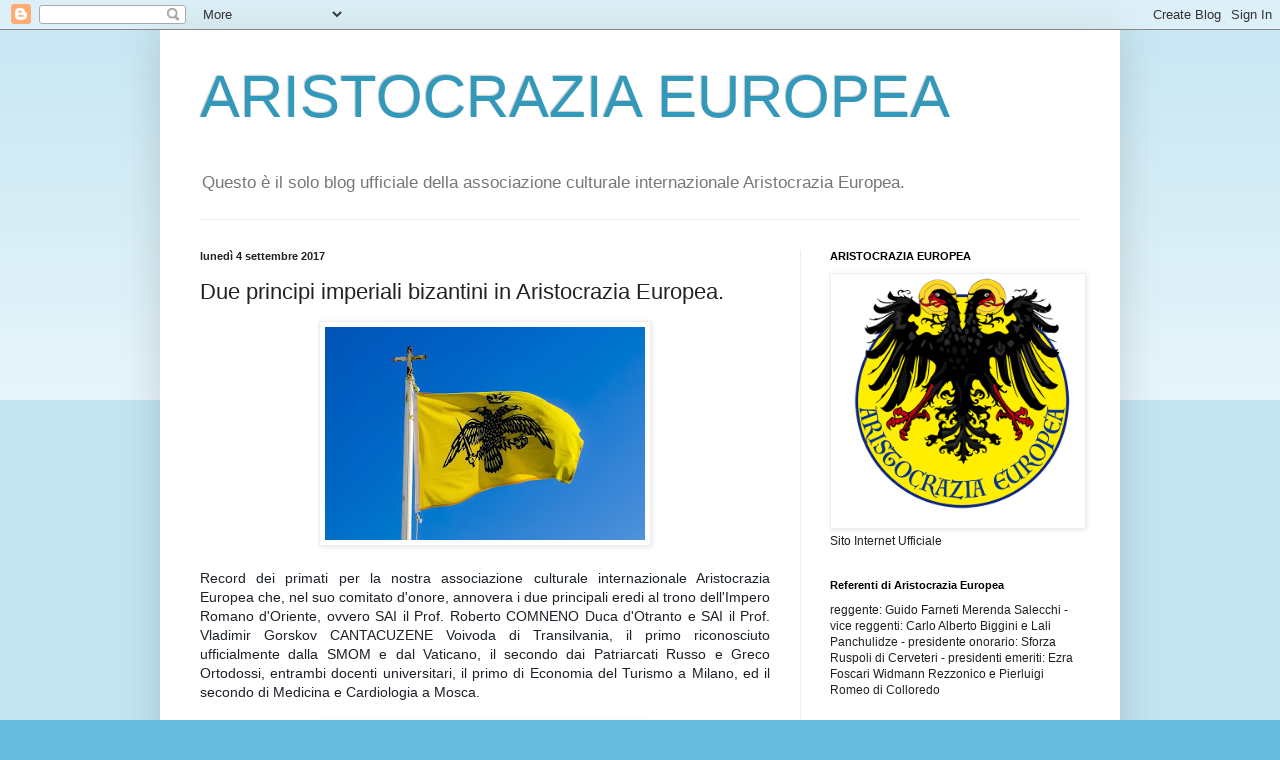

--- FILE ---
content_type: text/html; charset=UTF-8
request_url: http://aristocraziaeu.blogspot.com/2017/09/due-principi-imperiali-bizantini-in.html
body_size: 20527
content:
<!DOCTYPE html>
<html class='v2' dir='ltr' lang='it'>
<head>
<link href='https://www.blogger.com/static/v1/widgets/335934321-css_bundle_v2.css' rel='stylesheet' type='text/css'/>
<meta content='width=1100' name='viewport'/>
<meta content='text/html; charset=UTF-8' http-equiv='Content-Type'/>
<meta content='blogger' name='generator'/>
<link href='http://aristocraziaeu.blogspot.com/favicon.ico' rel='icon' type='image/x-icon'/>
<link href='http://aristocraziaeu.blogspot.com/2017/09/due-principi-imperiali-bizantini-in.html' rel='canonical'/>
<link rel="alternate" type="application/atom+xml" title="ARISTOCRAZIA EUROPEA - Atom" href="http://aristocraziaeu.blogspot.com/feeds/posts/default" />
<link rel="alternate" type="application/rss+xml" title="ARISTOCRAZIA EUROPEA - RSS" href="http://aristocraziaeu.blogspot.com/feeds/posts/default?alt=rss" />
<link rel="service.post" type="application/atom+xml" title="ARISTOCRAZIA EUROPEA - Atom" href="https://www.blogger.com/feeds/319833329520196500/posts/default" />

<link rel="alternate" type="application/atom+xml" title="ARISTOCRAZIA EUROPEA - Atom" href="http://aristocraziaeu.blogspot.com/feeds/7821901023691214187/comments/default" />
<!--Can't find substitution for tag [blog.ieCssRetrofitLinks]-->
<link href='https://blogger.googleusercontent.com/img/b/R29vZ2xl/AVvXsEg0djgEnsuzj68gqRE46DhrWiNZ_sS0utrXJpxnCkgX7Y5M4DE9f0p8-qXp-TdVtpN6RVWbeiLjbIKzqL_ij_J8eBq-mW-sgHzBRVWOSb32Y1T2zmdTzZPy30f4ysD5i55wxENwMW0zGvs/s320/21369258_703331956528984_3952189529128277738_n.jpg' rel='image_src'/>
<meta content='http://aristocraziaeu.blogspot.com/2017/09/due-principi-imperiali-bizantini-in.html' property='og:url'/>
<meta content='Due principi imperiali bizantini in Aristocrazia Europea.' property='og:title'/>
<meta content='     Record dei primati per la nostra associazione culturale internazionale Aristocrazia Europea che, nel suo comitato d&#39;onore, annovera i d...' property='og:description'/>
<meta content='https://blogger.googleusercontent.com/img/b/R29vZ2xl/AVvXsEg0djgEnsuzj68gqRE46DhrWiNZ_sS0utrXJpxnCkgX7Y5M4DE9f0p8-qXp-TdVtpN6RVWbeiLjbIKzqL_ij_J8eBq-mW-sgHzBRVWOSb32Y1T2zmdTzZPy30f4ysD5i55wxENwMW0zGvs/w1200-h630-p-k-no-nu/21369258_703331956528984_3952189529128277738_n.jpg' property='og:image'/>
<title>ARISTOCRAZIA EUROPEA: Due principi imperiali bizantini in Aristocrazia Europea.</title>
<style id='page-skin-1' type='text/css'><!--
/*
-----------------------------------------------
Blogger Template Style
Name:     Simple
Designer: Blogger
URL:      www.blogger.com
----------------------------------------------- */
/* Content
----------------------------------------------- */
body {
font: normal normal 12px Arial, Tahoma, Helvetica, FreeSans, sans-serif;
color: #222222;
background: #66bbdd none repeat scroll top left;
padding: 0 40px 40px 40px;
}
html body .region-inner {
min-width: 0;
max-width: 100%;
width: auto;
}
h2 {
font-size: 22px;
}
a:link {
text-decoration:none;
color: #2288bb;
}
a:visited {
text-decoration:none;
color: #888888;
}
a:hover {
text-decoration:underline;
color: #33aaff;
}
.body-fauxcolumn-outer .fauxcolumn-inner {
background: transparent url(https://resources.blogblog.com/blogblog/data/1kt/simple/body_gradient_tile_light.png) repeat scroll top left;
_background-image: none;
}
.body-fauxcolumn-outer .cap-top {
position: absolute;
z-index: 1;
height: 400px;
width: 100%;
}
.body-fauxcolumn-outer .cap-top .cap-left {
width: 100%;
background: transparent url(https://resources.blogblog.com/blogblog/data/1kt/simple/gradients_light.png) repeat-x scroll top left;
_background-image: none;
}
.content-outer {
-moz-box-shadow: 0 0 40px rgba(0, 0, 0, .15);
-webkit-box-shadow: 0 0 5px rgba(0, 0, 0, .15);
-goog-ms-box-shadow: 0 0 10px #333333;
box-shadow: 0 0 40px rgba(0, 0, 0, .15);
margin-bottom: 1px;
}
.content-inner {
padding: 10px 10px;
}
.content-inner {
background-color: #ffffff;
}
/* Header
----------------------------------------------- */
.header-outer {
background: transparent none repeat-x scroll 0 -400px;
_background-image: none;
}
.Header h1 {
font: normal normal 60px Arial, Tahoma, Helvetica, FreeSans, sans-serif;
color: #3399bb;
text-shadow: -1px -1px 1px rgba(0, 0, 0, .2);
}
.Header h1 a {
color: #3399bb;
}
.Header .description {
font-size: 140%;
color: #777777;
}
.header-inner .Header .titlewrapper {
padding: 22px 30px;
}
.header-inner .Header .descriptionwrapper {
padding: 0 30px;
}
/* Tabs
----------------------------------------------- */
.tabs-inner .section:first-child {
border-top: 1px solid #eeeeee;
}
.tabs-inner .section:first-child ul {
margin-top: -1px;
border-top: 1px solid #eeeeee;
border-left: 0 solid #eeeeee;
border-right: 0 solid #eeeeee;
}
.tabs-inner .widget ul {
background: #f5f5f5 url(https://resources.blogblog.com/blogblog/data/1kt/simple/gradients_light.png) repeat-x scroll 0 -800px;
_background-image: none;
border-bottom: 1px solid #eeeeee;
margin-top: 0;
margin-left: -30px;
margin-right: -30px;
}
.tabs-inner .widget li a {
display: inline-block;
padding: .6em 1em;
font: normal normal 14px Arial, Tahoma, Helvetica, FreeSans, sans-serif;
color: #999999;
border-left: 1px solid #ffffff;
border-right: 1px solid #eeeeee;
}
.tabs-inner .widget li:first-child a {
border-left: none;
}
.tabs-inner .widget li.selected a, .tabs-inner .widget li a:hover {
color: #000000;
background-color: #eeeeee;
text-decoration: none;
}
/* Columns
----------------------------------------------- */
.main-outer {
border-top: 0 solid #eeeeee;
}
.fauxcolumn-left-outer .fauxcolumn-inner {
border-right: 1px solid #eeeeee;
}
.fauxcolumn-right-outer .fauxcolumn-inner {
border-left: 1px solid #eeeeee;
}
/* Headings
----------------------------------------------- */
div.widget > h2,
div.widget h2.title {
margin: 0 0 1em 0;
font: normal bold 11px Arial, Tahoma, Helvetica, FreeSans, sans-serif;
color: #000000;
}
/* Widgets
----------------------------------------------- */
.widget .zippy {
color: #999999;
text-shadow: 2px 2px 1px rgba(0, 0, 0, .1);
}
.widget .popular-posts ul {
list-style: none;
}
/* Posts
----------------------------------------------- */
h2.date-header {
font: normal bold 11px Arial, Tahoma, Helvetica, FreeSans, sans-serif;
}
.date-header span {
background-color: transparent;
color: #222222;
padding: inherit;
letter-spacing: inherit;
margin: inherit;
}
.main-inner {
padding-top: 30px;
padding-bottom: 30px;
}
.main-inner .column-center-inner {
padding: 0 15px;
}
.main-inner .column-center-inner .section {
margin: 0 15px;
}
.post {
margin: 0 0 25px 0;
}
h3.post-title, .comments h4 {
font: normal normal 22px Arial, Tahoma, Helvetica, FreeSans, sans-serif;
margin: .75em 0 0;
}
.post-body {
font-size: 110%;
line-height: 1.4;
position: relative;
}
.post-body img, .post-body .tr-caption-container, .Profile img, .Image img,
.BlogList .item-thumbnail img {
padding: 2px;
background: #ffffff;
border: 1px solid #eeeeee;
-moz-box-shadow: 1px 1px 5px rgba(0, 0, 0, .1);
-webkit-box-shadow: 1px 1px 5px rgba(0, 0, 0, .1);
box-shadow: 1px 1px 5px rgba(0, 0, 0, .1);
}
.post-body img, .post-body .tr-caption-container {
padding: 5px;
}
.post-body .tr-caption-container {
color: #222222;
}
.post-body .tr-caption-container img {
padding: 0;
background: transparent;
border: none;
-moz-box-shadow: 0 0 0 rgba(0, 0, 0, .1);
-webkit-box-shadow: 0 0 0 rgba(0, 0, 0, .1);
box-shadow: 0 0 0 rgba(0, 0, 0, .1);
}
.post-header {
margin: 0 0 1.5em;
line-height: 1.6;
font-size: 90%;
}
.post-footer {
margin: 20px -2px 0;
padding: 5px 10px;
color: #666666;
background-color: #f9f9f9;
border-bottom: 1px solid #eeeeee;
line-height: 1.6;
font-size: 90%;
}
#comments .comment-author {
padding-top: 1.5em;
border-top: 1px solid #eeeeee;
background-position: 0 1.5em;
}
#comments .comment-author:first-child {
padding-top: 0;
border-top: none;
}
.avatar-image-container {
margin: .2em 0 0;
}
#comments .avatar-image-container img {
border: 1px solid #eeeeee;
}
/* Comments
----------------------------------------------- */
.comments .comments-content .icon.blog-author {
background-repeat: no-repeat;
background-image: url([data-uri]);
}
.comments .comments-content .loadmore a {
border-top: 1px solid #999999;
border-bottom: 1px solid #999999;
}
.comments .comment-thread.inline-thread {
background-color: #f9f9f9;
}
.comments .continue {
border-top: 2px solid #999999;
}
/* Accents
---------------------------------------------- */
.section-columns td.columns-cell {
border-left: 1px solid #eeeeee;
}
.blog-pager {
background: transparent none no-repeat scroll top center;
}
.blog-pager-older-link, .home-link,
.blog-pager-newer-link {
background-color: #ffffff;
padding: 5px;
}
.footer-outer {
border-top: 0 dashed #bbbbbb;
}
/* Mobile
----------------------------------------------- */
body.mobile  {
background-size: auto;
}
.mobile .body-fauxcolumn-outer {
background: transparent none repeat scroll top left;
}
.mobile .body-fauxcolumn-outer .cap-top {
background-size: 100% auto;
}
.mobile .content-outer {
-webkit-box-shadow: 0 0 3px rgba(0, 0, 0, .15);
box-shadow: 0 0 3px rgba(0, 0, 0, .15);
}
.mobile .tabs-inner .widget ul {
margin-left: 0;
margin-right: 0;
}
.mobile .post {
margin: 0;
}
.mobile .main-inner .column-center-inner .section {
margin: 0;
}
.mobile .date-header span {
padding: 0.1em 10px;
margin: 0 -10px;
}
.mobile h3.post-title {
margin: 0;
}
.mobile .blog-pager {
background: transparent none no-repeat scroll top center;
}
.mobile .footer-outer {
border-top: none;
}
.mobile .main-inner, .mobile .footer-inner {
background-color: #ffffff;
}
.mobile-index-contents {
color: #222222;
}
.mobile-link-button {
background-color: #2288bb;
}
.mobile-link-button a:link, .mobile-link-button a:visited {
color: #ffffff;
}
.mobile .tabs-inner .section:first-child {
border-top: none;
}
.mobile .tabs-inner .PageList .widget-content {
background-color: #eeeeee;
color: #000000;
border-top: 1px solid #eeeeee;
border-bottom: 1px solid #eeeeee;
}
.mobile .tabs-inner .PageList .widget-content .pagelist-arrow {
border-left: 1px solid #eeeeee;
}

--></style>
<style id='template-skin-1' type='text/css'><!--
body {
min-width: 960px;
}
.content-outer, .content-fauxcolumn-outer, .region-inner {
min-width: 960px;
max-width: 960px;
_width: 960px;
}
.main-inner .columns {
padding-left: 0px;
padding-right: 310px;
}
.main-inner .fauxcolumn-center-outer {
left: 0px;
right: 310px;
/* IE6 does not respect left and right together */
_width: expression(this.parentNode.offsetWidth -
parseInt("0px") -
parseInt("310px") + 'px');
}
.main-inner .fauxcolumn-left-outer {
width: 0px;
}
.main-inner .fauxcolumn-right-outer {
width: 310px;
}
.main-inner .column-left-outer {
width: 0px;
right: 100%;
margin-left: -0px;
}
.main-inner .column-right-outer {
width: 310px;
margin-right: -310px;
}
#layout {
min-width: 0;
}
#layout .content-outer {
min-width: 0;
width: 800px;
}
#layout .region-inner {
min-width: 0;
width: auto;
}
body#layout div.add_widget {
padding: 8px;
}
body#layout div.add_widget a {
margin-left: 32px;
}
--></style>
<link href='https://www.blogger.com/dyn-css/authorization.css?targetBlogID=319833329520196500&amp;zx=5f3b115a-8fda-4434-944e-79bd8345f313' media='none' onload='if(media!=&#39;all&#39;)media=&#39;all&#39;' rel='stylesheet'/><noscript><link href='https://www.blogger.com/dyn-css/authorization.css?targetBlogID=319833329520196500&amp;zx=5f3b115a-8fda-4434-944e-79bd8345f313' rel='stylesheet'/></noscript>
<meta name='google-adsense-platform-account' content='ca-host-pub-1556223355139109'/>
<meta name='google-adsense-platform-domain' content='blogspot.com'/>

</head>
<body class='loading variant-pale'>
<div class='navbar section' id='navbar' name='Navbar'><div class='widget Navbar' data-version='1' id='Navbar1'><script type="text/javascript">
    function setAttributeOnload(object, attribute, val) {
      if(window.addEventListener) {
        window.addEventListener('load',
          function(){ object[attribute] = val; }, false);
      } else {
        window.attachEvent('onload', function(){ object[attribute] = val; });
      }
    }
  </script>
<div id="navbar-iframe-container"></div>
<script type="text/javascript" src="https://apis.google.com/js/platform.js"></script>
<script type="text/javascript">
      gapi.load("gapi.iframes:gapi.iframes.style.bubble", function() {
        if (gapi.iframes && gapi.iframes.getContext) {
          gapi.iframes.getContext().openChild({
              url: 'https://www.blogger.com/navbar/319833329520196500?po\x3d7821901023691214187\x26origin\x3dhttp://aristocraziaeu.blogspot.com',
              where: document.getElementById("navbar-iframe-container"),
              id: "navbar-iframe"
          });
        }
      });
    </script><script type="text/javascript">
(function() {
var script = document.createElement('script');
script.type = 'text/javascript';
script.src = '//pagead2.googlesyndication.com/pagead/js/google_top_exp.js';
var head = document.getElementsByTagName('head')[0];
if (head) {
head.appendChild(script);
}})();
</script>
</div></div>
<div class='body-fauxcolumns'>
<div class='fauxcolumn-outer body-fauxcolumn-outer'>
<div class='cap-top'>
<div class='cap-left'></div>
<div class='cap-right'></div>
</div>
<div class='fauxborder-left'>
<div class='fauxborder-right'></div>
<div class='fauxcolumn-inner'>
</div>
</div>
<div class='cap-bottom'>
<div class='cap-left'></div>
<div class='cap-right'></div>
</div>
</div>
</div>
<div class='content'>
<div class='content-fauxcolumns'>
<div class='fauxcolumn-outer content-fauxcolumn-outer'>
<div class='cap-top'>
<div class='cap-left'></div>
<div class='cap-right'></div>
</div>
<div class='fauxborder-left'>
<div class='fauxborder-right'></div>
<div class='fauxcolumn-inner'>
</div>
</div>
<div class='cap-bottom'>
<div class='cap-left'></div>
<div class='cap-right'></div>
</div>
</div>
</div>
<div class='content-outer'>
<div class='content-cap-top cap-top'>
<div class='cap-left'></div>
<div class='cap-right'></div>
</div>
<div class='fauxborder-left content-fauxborder-left'>
<div class='fauxborder-right content-fauxborder-right'></div>
<div class='content-inner'>
<header>
<div class='header-outer'>
<div class='header-cap-top cap-top'>
<div class='cap-left'></div>
<div class='cap-right'></div>
</div>
<div class='fauxborder-left header-fauxborder-left'>
<div class='fauxborder-right header-fauxborder-right'></div>
<div class='region-inner header-inner'>
<div class='header section' id='header' name='Intestazione'><div class='widget Header' data-version='1' id='Header1'>
<div id='header-inner'>
<div class='titlewrapper'>
<h1 class='title'>
<a href='http://aristocraziaeu.blogspot.com/'>
ARISTOCRAZIA EUROPEA
</a>
</h1>
</div>
<div class='descriptionwrapper'>
<p class='description'><span>Questo è il solo blog ufficiale della associazione culturale internazionale Aristocrazia Europea.</span></p>
</div>
</div>
</div></div>
</div>
</div>
<div class='header-cap-bottom cap-bottom'>
<div class='cap-left'></div>
<div class='cap-right'></div>
</div>
</div>
</header>
<div class='tabs-outer'>
<div class='tabs-cap-top cap-top'>
<div class='cap-left'></div>
<div class='cap-right'></div>
</div>
<div class='fauxborder-left tabs-fauxborder-left'>
<div class='fauxborder-right tabs-fauxborder-right'></div>
<div class='region-inner tabs-inner'>
<div class='tabs no-items section' id='crosscol' name='Multi-colonne'></div>
<div class='tabs no-items section' id='crosscol-overflow' name='Cross-Column 2'></div>
</div>
</div>
<div class='tabs-cap-bottom cap-bottom'>
<div class='cap-left'></div>
<div class='cap-right'></div>
</div>
</div>
<div class='main-outer'>
<div class='main-cap-top cap-top'>
<div class='cap-left'></div>
<div class='cap-right'></div>
</div>
<div class='fauxborder-left main-fauxborder-left'>
<div class='fauxborder-right main-fauxborder-right'></div>
<div class='region-inner main-inner'>
<div class='columns fauxcolumns'>
<div class='fauxcolumn-outer fauxcolumn-center-outer'>
<div class='cap-top'>
<div class='cap-left'></div>
<div class='cap-right'></div>
</div>
<div class='fauxborder-left'>
<div class='fauxborder-right'></div>
<div class='fauxcolumn-inner'>
</div>
</div>
<div class='cap-bottom'>
<div class='cap-left'></div>
<div class='cap-right'></div>
</div>
</div>
<div class='fauxcolumn-outer fauxcolumn-left-outer'>
<div class='cap-top'>
<div class='cap-left'></div>
<div class='cap-right'></div>
</div>
<div class='fauxborder-left'>
<div class='fauxborder-right'></div>
<div class='fauxcolumn-inner'>
</div>
</div>
<div class='cap-bottom'>
<div class='cap-left'></div>
<div class='cap-right'></div>
</div>
</div>
<div class='fauxcolumn-outer fauxcolumn-right-outer'>
<div class='cap-top'>
<div class='cap-left'></div>
<div class='cap-right'></div>
</div>
<div class='fauxborder-left'>
<div class='fauxborder-right'></div>
<div class='fauxcolumn-inner'>
</div>
</div>
<div class='cap-bottom'>
<div class='cap-left'></div>
<div class='cap-right'></div>
</div>
</div>
<!-- corrects IE6 width calculation -->
<div class='columns-inner'>
<div class='column-center-outer'>
<div class='column-center-inner'>
<div class='main section' id='main' name='Principale'><div class='widget Blog' data-version='1' id='Blog1'>
<div class='blog-posts hfeed'>

          <div class="date-outer">
        
<h2 class='date-header'><span>lunedì 4 settembre 2017</span></h2>

          <div class="date-posts">
        
<div class='post-outer'>
<div class='post hentry uncustomized-post-template' itemprop='blogPost' itemscope='itemscope' itemtype='http://schema.org/BlogPosting'>
<meta content='https://blogger.googleusercontent.com/img/b/R29vZ2xl/AVvXsEg0djgEnsuzj68gqRE46DhrWiNZ_sS0utrXJpxnCkgX7Y5M4DE9f0p8-qXp-TdVtpN6RVWbeiLjbIKzqL_ij_J8eBq-mW-sgHzBRVWOSb32Y1T2zmdTzZPy30f4ysD5i55wxENwMW0zGvs/s320/21369258_703331956528984_3952189529128277738_n.jpg' itemprop='image_url'/>
<meta content='319833329520196500' itemprop='blogId'/>
<meta content='7821901023691214187' itemprop='postId'/>
<a name='7821901023691214187'></a>
<h3 class='post-title entry-title' itemprop='name'>
Due principi imperiali bizantini in Aristocrazia Europea.
</h3>
<div class='post-header'>
<div class='post-header-line-1'></div>
</div>
<div class='post-body entry-content' id='post-body-7821901023691214187' itemprop='description articleBody'>
<div class="separator" style="clear: both; text-align: center;">
<a href="https://blogger.googleusercontent.com/img/b/R29vZ2xl/AVvXsEg0djgEnsuzj68gqRE46DhrWiNZ_sS0utrXJpxnCkgX7Y5M4DE9f0p8-qXp-TdVtpN6RVWbeiLjbIKzqL_ij_J8eBq-mW-sgHzBRVWOSb32Y1T2zmdTzZPy30f4ysD5i55wxENwMW0zGvs/s1600/21369258_703331956528984_3952189529128277738_n.jpg" imageanchor="1" style="margin-left: 1em; margin-right: 1em;"><img border="0" data-original-height="640" data-original-width="960" height="213" src="https://blogger.googleusercontent.com/img/b/R29vZ2xl/AVvXsEg0djgEnsuzj68gqRE46DhrWiNZ_sS0utrXJpxnCkgX7Y5M4DE9f0p8-qXp-TdVtpN6RVWbeiLjbIKzqL_ij_J8eBq-mW-sgHzBRVWOSb32Y1T2zmdTzZPy30f4ysD5i55wxENwMW0zGvs/s320/21369258_703331956528984_3952189529128277738_n.jpg" width="320" /></a></div>
<div style="text-align: justify;">
<br /></div>
<div style="text-align: justify;">
<span aria-live="polite" class="fbPhotosPhotoCaption" data-ft="{&quot;tn&quot;:&quot;K&quot;}" id="fbPhotoSnowliftCaption" style="background-color: white; color: #1d2129; display: inline; font-family: Helvetica, Arial, sans-serif; font-size: 14px; line-height: 18px; outline: none; width: auto;" tabindex="0"><span class="hasCaption" style="font-family: inherit;">Record dei primati per la nostra associazione culturale internazionale Aristocrazia Europea che, nel suo comitato d'onore, annovera i due principali eredi al trono dell'Impero Romano d'Oriente, ovvero SAI il Prof. Roberto COMNENO Duca d'Otranto e SAI il Prof. Vladimir Gorskov CANTACUZENE Voivoda di Transilvania, il primo riconosciuto ufficialmente dalla SMOM e dal Vaticano, il secondo dai Patriarcati Russo e Greco Ortodossi, entrambi docenti universitari, il primo di Economia del Turismo a Milano, ed il secondo di Medicina e Cardiologia a Mosca.</span></span></div>
<div style="text-align: justify;">
<span aria-live="polite" class="fbPhotosPhotoCaption" data-ft="{&quot;tn&quot;:&quot;K&quot;}" style="background-color: white; color: #1d2129; display: inline; font-family: Helvetica, Arial, sans-serif; font-size: 14px; line-height: 18px; outline: none; width: auto;" tabindex="0"><span class="hasCaption" style="font-family: inherit;"><br /></span></span></div>
<div class="separator" style="clear: both; text-align: center;">
<a href="https://blogger.googleusercontent.com/img/b/R29vZ2xl/AVvXsEheKHtDGVtNSp58frya4G7Q6d85fNzOSgmpBB-cnZChvNPqGWn1DRvrk5KPYNDZCAqQ_0ldAb7hTpLIOKKVPuMSmhaem-bhWJGqcNpX2L7reG4P3C65PQwjtCkre7yjb0RS3Za5kE45VUg/s1600/21272286_703330866529093_2878959584854106630_n.png" imageanchor="1" style="margin-left: 1em; margin-right: 1em;"><img border="0" data-original-height="616" data-original-width="732" height="269" src="https://blogger.googleusercontent.com/img/b/R29vZ2xl/AVvXsEheKHtDGVtNSp58frya4G7Q6d85fNzOSgmpBB-cnZChvNPqGWn1DRvrk5KPYNDZCAqQ_0ldAb7hTpLIOKKVPuMSmhaem-bhWJGqcNpX2L7reG4P3C65PQwjtCkre7yjb0RS3Za5kE45VUg/s320/21272286_703330866529093_2878959584854106630_n.png" width="320" /></a></div>
<div style="text-align: justify;">
<span aria-live="polite" class="fbPhotosPhotoCaption" data-ft="{&quot;tn&quot;:&quot;K&quot;}" style="background-color: white; color: #1d2129; display: inline; font-family: Helvetica, Arial, sans-serif; font-size: 14px; line-height: 18px; outline: none; width: auto;" tabindex="0"><span class="hasCaption" style="font-family: inherit;"><br /></span></span></div>
<div style='clear: both;'></div>
</div>
<div class='post-footer'>
<div class='post-footer-line post-footer-line-1'>
<span class='post-author vcard'>
Pubblicato da
<span class='fn' itemprop='author' itemscope='itemscope' itemtype='http://schema.org/Person'>
<meta content='https://www.blogger.com/profile/07763157445075902175' itemprop='url'/>
<a class='g-profile' href='https://www.blogger.com/profile/07763157445075902175' rel='author' title='author profile'>
<span itemprop='name'>Aristocrazia Europea</span>
</a>
</span>
</span>
<span class='post-timestamp'>
alle
<meta content='http://aristocraziaeu.blogspot.com/2017/09/due-principi-imperiali-bizantini-in.html' itemprop='url'/>
<a class='timestamp-link' href='http://aristocraziaeu.blogspot.com/2017/09/due-principi-imperiali-bizantini-in.html' rel='bookmark' title='permanent link'><abbr class='published' itemprop='datePublished' title='2017-09-04T14:53:00-07:00'>14:53</abbr></a>
</span>
<span class='post-comment-link'>
</span>
<span class='post-icons'>
<span class='item-control blog-admin pid-1678232389'>
<a href='https://www.blogger.com/post-edit.g?blogID=319833329520196500&postID=7821901023691214187&from=pencil' title='Modifica post'>
<img alt='' class='icon-action' height='18' src='https://resources.blogblog.com/img/icon18_edit_allbkg.gif' width='18'/>
</a>
</span>
</span>
<div class='post-share-buttons goog-inline-block'>
<a class='goog-inline-block share-button sb-email' href='https://www.blogger.com/share-post.g?blogID=319833329520196500&postID=7821901023691214187&target=email' target='_blank' title='Invia tramite email'><span class='share-button-link-text'>Invia tramite email</span></a><a class='goog-inline-block share-button sb-blog' href='https://www.blogger.com/share-post.g?blogID=319833329520196500&postID=7821901023691214187&target=blog' onclick='window.open(this.href, "_blank", "height=270,width=475"); return false;' target='_blank' title='Postalo sul blog'><span class='share-button-link-text'>Postalo sul blog</span></a><a class='goog-inline-block share-button sb-twitter' href='https://www.blogger.com/share-post.g?blogID=319833329520196500&postID=7821901023691214187&target=twitter' target='_blank' title='Condividi su X'><span class='share-button-link-text'>Condividi su X</span></a><a class='goog-inline-block share-button sb-facebook' href='https://www.blogger.com/share-post.g?blogID=319833329520196500&postID=7821901023691214187&target=facebook' onclick='window.open(this.href, "_blank", "height=430,width=640"); return false;' target='_blank' title='Condividi su Facebook'><span class='share-button-link-text'>Condividi su Facebook</span></a><a class='goog-inline-block share-button sb-pinterest' href='https://www.blogger.com/share-post.g?blogID=319833329520196500&postID=7821901023691214187&target=pinterest' target='_blank' title='Condividi su Pinterest'><span class='share-button-link-text'>Condividi su Pinterest</span></a>
</div>
</div>
<div class='post-footer-line post-footer-line-2'>
<span class='post-labels'>
</span>
</div>
<div class='post-footer-line post-footer-line-3'>
<span class='post-location'>
</span>
</div>
</div>
</div>
<div class='comments' id='comments'>
<a name='comments'></a>
</div>
</div>

        </div></div>
      
</div>
<div class='blog-pager' id='blog-pager'>
<span id='blog-pager-newer-link'>
<a class='blog-pager-newer-link' href='http://aristocraziaeu.blogspot.com/2017/09/comitato-scientifico-di-aristocrazia.html' id='Blog1_blog-pager-newer-link' title='Post più recente'>Post più recente</a>
</span>
<span id='blog-pager-older-link'>
<a class='blog-pager-older-link' href='http://aristocraziaeu.blogspot.com/2017/09/loris-castriota-skandemberg-in.html' id='Blog1_blog-pager-older-link' title='Post più vecchio'>Post più vecchio</a>
</span>
<a class='home-link' href='http://aristocraziaeu.blogspot.com/'>Home page</a>
</div>
<div class='clear'></div>
<div class='post-feeds'>
</div>
</div></div>
</div>
</div>
<div class='column-left-outer'>
<div class='column-left-inner'>
<aside>
</aside>
</div>
</div>
<div class='column-right-outer'>
<div class='column-right-inner'>
<aside>
<div class='sidebar section' id='sidebar-right-1'><div class='widget Image' data-version='1' id='Image1'>
<h2>ARISTOCRAZIA EUROPEA</h2>
<div class='widget-content'>
<a href='http://www.aristocrazia.eu'>
<img alt='ARISTOCRAZIA EUROPEA' height='302' id='Image1_img' src='https://blogger.googleusercontent.com/img/b/R29vZ2xl/AVvXsEgDQZOC6FQyBJOzhOXjcO5m9owWaRxMxVHHTzCMSuI4EknNcDgM_4I1D-Q3rjhzPrRAn8Q1UJvgM0pUjLxKYfNhiuWotgwEOkrsm1QsjfYEqzaloRtb1SjxbzpIDlrGadXwdUEFTqVHINI/s1600/ARISTO+logo.png' width='302'/>
</a>
<br/>
<span class='caption'>Sito Internet Ufficiale</span>
</div>
<div class='clear'></div>
</div><div class='widget Text' data-version='1' id='Text1'>
<h2 class='title'>Referenti di Aristocrazia Europea</h2>
<div class='widget-content'>
reggente: Guido Farneti Merenda Salecchi - vice reggenti: Carlo Alberto Biggini e Lali Panchulidze - presidente onorario: Sforza Ruspoli di Cerveteri - presidenti emeriti: Ezra Foscari Widmann Rezzonico e Pierluigi Romeo di Colloredo
</div>
<div class='clear'></div>
</div><div class='widget Image' data-version='1' id='Image30'>
<h2>Governo, gerarchia e organizzazione</h2>
<div class='widget-content'>
<a href='https://aristocraziaeu.blogspot.com/2021/08/nuovo-consiglio-di-reggenza-di-ae-2021.html'>
<img alt='Governo, gerarchia e organizzazione' height='233' id='Image30_img' src='https://blogger.googleusercontent.com/img/b/R29vZ2xl/AVvXsEivUsiFbzBhaPxcYf7SXfKaKEjmUPJbPJEWQ6d3ORr3sHbP4DfcVcFQitccEnGZr7P8raxoedZbv0YXsjz98FsamzmxE9WCBKowa3OzmMDPomC2Yl-9I9GwzwjwTNXxuuUvOfqedb_kw0Y/s302/7773.jpg' width='302'/>
</a>
<br/>
</div>
<div class='clear'></div>
</div><div class='widget Image' data-version='1' id='Image46'>
<h2>...</h2>
<div class='widget-content'>
<img alt='...' height='227' id='Image46_img' src='https://blogger.googleusercontent.com/img/b/R29vZ2xl/AVvXsEgOOFgdFi1cju3PTGjuyCmVoj8hd0NJW4rdbgDqQK_56ojuLxRHb-OvmkMdui2dx07XUx5RsB646ReijczU8msU8Glyvvhg4IFec-AlBSTf4Zz5TXKcRDLTRu7MdnCQcjwOI4Mj1XyJdlY/s1600/20190719_142605.jpg' width='302'/>
<br/>
<span class='caption'>Castriota, Panchulidze, Foscari e Pirotta</span>
</div>
<div class='clear'></div>
</div><div class='widget Image' data-version='1' id='Image29'>
<h2>Atto Costitutivo e Statuto</h2>
<div class='widget-content'>
<a href='https://aristocraziaeu.blogspot.com/2018/08/atto-costitutivo-e-statuto-di.html'>
<img alt='Atto Costitutivo e Statuto' height='201' id='Image29_img' src='https://blogger.googleusercontent.com/img/b/R29vZ2xl/AVvXsEh0s5vOGdUynhvqgpFRhfbKQiChAGwMtLfPX0YMvm4LNfcv5lNEclf7vMI9Yct1G1rAtSwyzGxvYDKdP_25yrE-TgNlii7Yt9GHdWeNbc2VztIOxPm1aAg3gBLvRdh1_v0PboJpa5BhOw4/s1600/roundtable.gif' width='302'/>
</a>
<br/>
</div>
<div class='clear'></div>
</div><div class='widget Image' data-version='1' id='Image25'>
<div class='widget-content'>
<a href='https://www.facebook.com/aristocraziaeuropea/?hc_ref=ARQb5vferBx_mWqXsfRv8C7qa4vSG_h0RoEg0LVUKA8fM17ewcDihdtEoATz2GMOgu4&fref=nf'>
<img alt='' height='114' id='Image25_img' src='https://blogger.googleusercontent.com/img/b/R29vZ2xl/AVvXsEg07aFg18KGFMfHgZK_3G7mvWw09XYEFMfJcWNWgne5GRzutnx57cn3_91TAKGcmm87_pemnTHb6JjfwoAzti3n0mT0o_l46KAn0cmzWeBAx9jnfWdl_YP0-vmx8Y5GTlbJhQlYNauaMeE/s1600/1200px-Facebook_New_Logo_%25282015%2529.svg.png' width='302'/>
</a>
<br/>
<span class='caption'>Pagina Social Ufficiale</span>
</div>
<div class='clear'></div>
</div><div class='widget Image' data-version='1' id='Image13'>
<h2>Sostieni la Tradizione</h2>
<div class='widget-content'>
<a href='https://www.paypal.me/tradizioneuropea/10'>
<img alt='Sostieni la Tradizione' height='140' id='Image13_img' src='https://blogger.googleusercontent.com/img/b/R29vZ2xl/AVvXsEjspJBwZpTHlyR7Bc6fYVxI66I1CylGzdUFfq-fJvC32hngpMxGIk2mLZ882mVWiybliEgiuRzMpUyogEuxSP9mw1j1ut6owIP5sibeATXxbITj7sPLHOU7_ioU3CQ-vs7XUvnjp1YHWcA/s1600/paypal.jpg' width='298'/>
</a>
<br/>
</div>
<div class='clear'></div>
</div><div class='widget Profile' data-version='1' id='Profile1'>
<h2>Informazioni personali</h2>
<div class='widget-content'>
<dl class='profile-datablock'>
<dt class='profile-data'>
<a class='profile-name-link g-profile' href='https://www.blogger.com/profile/07763157445075902175' rel='author' style='background-image: url(//www.blogger.com/img/logo-16.png);'>
Aristocrazia Europea
</a>
</dt>
</dl>
<a class='profile-link' href='https://www.blogger.com/profile/07763157445075902175' rel='author'>Visualizza il mio profilo completo</a>
<div class='clear'></div>
</div>
</div><div class='widget BlogArchive' data-version='1' id='BlogArchive1'>
<h2>Archivio blog</h2>
<div class='widget-content'>
<div id='ArchiveList'>
<div id='BlogArchive1_ArchiveList'>
<ul class='hierarchy'>
<li class='archivedate collapsed'>
<a class='toggle' href='javascript:void(0)'>
<span class='zippy'>

        &#9658;&#160;
      
</span>
</a>
<a class='post-count-link' href='http://aristocraziaeu.blogspot.com/2023/'>
2023
</a>
<span class='post-count' dir='ltr'>(1)</span>
<ul class='hierarchy'>
<li class='archivedate collapsed'>
<a class='toggle' href='javascript:void(0)'>
<span class='zippy'>

        &#9658;&#160;
      
</span>
</a>
<a class='post-count-link' href='http://aristocraziaeu.blogspot.com/2023/01/'>
gennaio
</a>
<span class='post-count' dir='ltr'>(1)</span>
</li>
</ul>
</li>
</ul>
<ul class='hierarchy'>
<li class='archivedate collapsed'>
<a class='toggle' href='javascript:void(0)'>
<span class='zippy'>

        &#9658;&#160;
      
</span>
</a>
<a class='post-count-link' href='http://aristocraziaeu.blogspot.com/2022/'>
2022
</a>
<span class='post-count' dir='ltr'>(7)</span>
<ul class='hierarchy'>
<li class='archivedate collapsed'>
<a class='toggle' href='javascript:void(0)'>
<span class='zippy'>

        &#9658;&#160;
      
</span>
</a>
<a class='post-count-link' href='http://aristocraziaeu.blogspot.com/2022/12/'>
dicembre
</a>
<span class='post-count' dir='ltr'>(1)</span>
</li>
</ul>
<ul class='hierarchy'>
<li class='archivedate collapsed'>
<a class='toggle' href='javascript:void(0)'>
<span class='zippy'>

        &#9658;&#160;
      
</span>
</a>
<a class='post-count-link' href='http://aristocraziaeu.blogspot.com/2022/11/'>
novembre
</a>
<span class='post-count' dir='ltr'>(2)</span>
</li>
</ul>
<ul class='hierarchy'>
<li class='archivedate collapsed'>
<a class='toggle' href='javascript:void(0)'>
<span class='zippy'>

        &#9658;&#160;
      
</span>
</a>
<a class='post-count-link' href='http://aristocraziaeu.blogspot.com/2022/09/'>
settembre
</a>
<span class='post-count' dir='ltr'>(3)</span>
</li>
</ul>
<ul class='hierarchy'>
<li class='archivedate collapsed'>
<a class='toggle' href='javascript:void(0)'>
<span class='zippy'>

        &#9658;&#160;
      
</span>
</a>
<a class='post-count-link' href='http://aristocraziaeu.blogspot.com/2022/07/'>
luglio
</a>
<span class='post-count' dir='ltr'>(1)</span>
</li>
</ul>
</li>
</ul>
<ul class='hierarchy'>
<li class='archivedate collapsed'>
<a class='toggle' href='javascript:void(0)'>
<span class='zippy'>

        &#9658;&#160;
      
</span>
</a>
<a class='post-count-link' href='http://aristocraziaeu.blogspot.com/2021/'>
2021
</a>
<span class='post-count' dir='ltr'>(28)</span>
<ul class='hierarchy'>
<li class='archivedate collapsed'>
<a class='toggle' href='javascript:void(0)'>
<span class='zippy'>

        &#9658;&#160;
      
</span>
</a>
<a class='post-count-link' href='http://aristocraziaeu.blogspot.com/2021/12/'>
dicembre
</a>
<span class='post-count' dir='ltr'>(3)</span>
</li>
</ul>
<ul class='hierarchy'>
<li class='archivedate collapsed'>
<a class='toggle' href='javascript:void(0)'>
<span class='zippy'>

        &#9658;&#160;
      
</span>
</a>
<a class='post-count-link' href='http://aristocraziaeu.blogspot.com/2021/11/'>
novembre
</a>
<span class='post-count' dir='ltr'>(2)</span>
</li>
</ul>
<ul class='hierarchy'>
<li class='archivedate collapsed'>
<a class='toggle' href='javascript:void(0)'>
<span class='zippy'>

        &#9658;&#160;
      
</span>
</a>
<a class='post-count-link' href='http://aristocraziaeu.blogspot.com/2021/09/'>
settembre
</a>
<span class='post-count' dir='ltr'>(2)</span>
</li>
</ul>
<ul class='hierarchy'>
<li class='archivedate collapsed'>
<a class='toggle' href='javascript:void(0)'>
<span class='zippy'>

        &#9658;&#160;
      
</span>
</a>
<a class='post-count-link' href='http://aristocraziaeu.blogspot.com/2021/08/'>
agosto
</a>
<span class='post-count' dir='ltr'>(13)</span>
</li>
</ul>
<ul class='hierarchy'>
<li class='archivedate collapsed'>
<a class='toggle' href='javascript:void(0)'>
<span class='zippy'>

        &#9658;&#160;
      
</span>
</a>
<a class='post-count-link' href='http://aristocraziaeu.blogspot.com/2021/06/'>
giugno
</a>
<span class='post-count' dir='ltr'>(1)</span>
</li>
</ul>
<ul class='hierarchy'>
<li class='archivedate collapsed'>
<a class='toggle' href='javascript:void(0)'>
<span class='zippy'>

        &#9658;&#160;
      
</span>
</a>
<a class='post-count-link' href='http://aristocraziaeu.blogspot.com/2021/05/'>
maggio
</a>
<span class='post-count' dir='ltr'>(1)</span>
</li>
</ul>
<ul class='hierarchy'>
<li class='archivedate collapsed'>
<a class='toggle' href='javascript:void(0)'>
<span class='zippy'>

        &#9658;&#160;
      
</span>
</a>
<a class='post-count-link' href='http://aristocraziaeu.blogspot.com/2021/03/'>
marzo
</a>
<span class='post-count' dir='ltr'>(1)</span>
</li>
</ul>
<ul class='hierarchy'>
<li class='archivedate collapsed'>
<a class='toggle' href='javascript:void(0)'>
<span class='zippy'>

        &#9658;&#160;
      
</span>
</a>
<a class='post-count-link' href='http://aristocraziaeu.blogspot.com/2021/02/'>
febbraio
</a>
<span class='post-count' dir='ltr'>(3)</span>
</li>
</ul>
<ul class='hierarchy'>
<li class='archivedate collapsed'>
<a class='toggle' href='javascript:void(0)'>
<span class='zippy'>

        &#9658;&#160;
      
</span>
</a>
<a class='post-count-link' href='http://aristocraziaeu.blogspot.com/2021/01/'>
gennaio
</a>
<span class='post-count' dir='ltr'>(2)</span>
</li>
</ul>
</li>
</ul>
<ul class='hierarchy'>
<li class='archivedate collapsed'>
<a class='toggle' href='javascript:void(0)'>
<span class='zippy'>

        &#9658;&#160;
      
</span>
</a>
<a class='post-count-link' href='http://aristocraziaeu.blogspot.com/2020/'>
2020
</a>
<span class='post-count' dir='ltr'>(35)</span>
<ul class='hierarchy'>
<li class='archivedate collapsed'>
<a class='toggle' href='javascript:void(0)'>
<span class='zippy'>

        &#9658;&#160;
      
</span>
</a>
<a class='post-count-link' href='http://aristocraziaeu.blogspot.com/2020/12/'>
dicembre
</a>
<span class='post-count' dir='ltr'>(4)</span>
</li>
</ul>
<ul class='hierarchy'>
<li class='archivedate collapsed'>
<a class='toggle' href='javascript:void(0)'>
<span class='zippy'>

        &#9658;&#160;
      
</span>
</a>
<a class='post-count-link' href='http://aristocraziaeu.blogspot.com/2020/11/'>
novembre
</a>
<span class='post-count' dir='ltr'>(1)</span>
</li>
</ul>
<ul class='hierarchy'>
<li class='archivedate collapsed'>
<a class='toggle' href='javascript:void(0)'>
<span class='zippy'>

        &#9658;&#160;
      
</span>
</a>
<a class='post-count-link' href='http://aristocraziaeu.blogspot.com/2020/10/'>
ottobre
</a>
<span class='post-count' dir='ltr'>(5)</span>
</li>
</ul>
<ul class='hierarchy'>
<li class='archivedate collapsed'>
<a class='toggle' href='javascript:void(0)'>
<span class='zippy'>

        &#9658;&#160;
      
</span>
</a>
<a class='post-count-link' href='http://aristocraziaeu.blogspot.com/2020/09/'>
settembre
</a>
<span class='post-count' dir='ltr'>(7)</span>
</li>
</ul>
<ul class='hierarchy'>
<li class='archivedate collapsed'>
<a class='toggle' href='javascript:void(0)'>
<span class='zippy'>

        &#9658;&#160;
      
</span>
</a>
<a class='post-count-link' href='http://aristocraziaeu.blogspot.com/2020/08/'>
agosto
</a>
<span class='post-count' dir='ltr'>(2)</span>
</li>
</ul>
<ul class='hierarchy'>
<li class='archivedate collapsed'>
<a class='toggle' href='javascript:void(0)'>
<span class='zippy'>

        &#9658;&#160;
      
</span>
</a>
<a class='post-count-link' href='http://aristocraziaeu.blogspot.com/2020/07/'>
luglio
</a>
<span class='post-count' dir='ltr'>(5)</span>
</li>
</ul>
<ul class='hierarchy'>
<li class='archivedate collapsed'>
<a class='toggle' href='javascript:void(0)'>
<span class='zippy'>

        &#9658;&#160;
      
</span>
</a>
<a class='post-count-link' href='http://aristocraziaeu.blogspot.com/2020/05/'>
maggio
</a>
<span class='post-count' dir='ltr'>(2)</span>
</li>
</ul>
<ul class='hierarchy'>
<li class='archivedate collapsed'>
<a class='toggle' href='javascript:void(0)'>
<span class='zippy'>

        &#9658;&#160;
      
</span>
</a>
<a class='post-count-link' href='http://aristocraziaeu.blogspot.com/2020/04/'>
aprile
</a>
<span class='post-count' dir='ltr'>(1)</span>
</li>
</ul>
<ul class='hierarchy'>
<li class='archivedate collapsed'>
<a class='toggle' href='javascript:void(0)'>
<span class='zippy'>

        &#9658;&#160;
      
</span>
</a>
<a class='post-count-link' href='http://aristocraziaeu.blogspot.com/2020/03/'>
marzo
</a>
<span class='post-count' dir='ltr'>(3)</span>
</li>
</ul>
<ul class='hierarchy'>
<li class='archivedate collapsed'>
<a class='toggle' href='javascript:void(0)'>
<span class='zippy'>

        &#9658;&#160;
      
</span>
</a>
<a class='post-count-link' href='http://aristocraziaeu.blogspot.com/2020/02/'>
febbraio
</a>
<span class='post-count' dir='ltr'>(2)</span>
</li>
</ul>
<ul class='hierarchy'>
<li class='archivedate collapsed'>
<a class='toggle' href='javascript:void(0)'>
<span class='zippy'>

        &#9658;&#160;
      
</span>
</a>
<a class='post-count-link' href='http://aristocraziaeu.blogspot.com/2020/01/'>
gennaio
</a>
<span class='post-count' dir='ltr'>(3)</span>
</li>
</ul>
</li>
</ul>
<ul class='hierarchy'>
<li class='archivedate collapsed'>
<a class='toggle' href='javascript:void(0)'>
<span class='zippy'>

        &#9658;&#160;
      
</span>
</a>
<a class='post-count-link' href='http://aristocraziaeu.blogspot.com/2019/'>
2019
</a>
<span class='post-count' dir='ltr'>(72)</span>
<ul class='hierarchy'>
<li class='archivedate collapsed'>
<a class='toggle' href='javascript:void(0)'>
<span class='zippy'>

        &#9658;&#160;
      
</span>
</a>
<a class='post-count-link' href='http://aristocraziaeu.blogspot.com/2019/12/'>
dicembre
</a>
<span class='post-count' dir='ltr'>(5)</span>
</li>
</ul>
<ul class='hierarchy'>
<li class='archivedate collapsed'>
<a class='toggle' href='javascript:void(0)'>
<span class='zippy'>

        &#9658;&#160;
      
</span>
</a>
<a class='post-count-link' href='http://aristocraziaeu.blogspot.com/2019/11/'>
novembre
</a>
<span class='post-count' dir='ltr'>(5)</span>
</li>
</ul>
<ul class='hierarchy'>
<li class='archivedate collapsed'>
<a class='toggle' href='javascript:void(0)'>
<span class='zippy'>

        &#9658;&#160;
      
</span>
</a>
<a class='post-count-link' href='http://aristocraziaeu.blogspot.com/2019/09/'>
settembre
</a>
<span class='post-count' dir='ltr'>(5)</span>
</li>
</ul>
<ul class='hierarchy'>
<li class='archivedate collapsed'>
<a class='toggle' href='javascript:void(0)'>
<span class='zippy'>

        &#9658;&#160;
      
</span>
</a>
<a class='post-count-link' href='http://aristocraziaeu.blogspot.com/2019/08/'>
agosto
</a>
<span class='post-count' dir='ltr'>(5)</span>
</li>
</ul>
<ul class='hierarchy'>
<li class='archivedate collapsed'>
<a class='toggle' href='javascript:void(0)'>
<span class='zippy'>

        &#9658;&#160;
      
</span>
</a>
<a class='post-count-link' href='http://aristocraziaeu.blogspot.com/2019/07/'>
luglio
</a>
<span class='post-count' dir='ltr'>(9)</span>
</li>
</ul>
<ul class='hierarchy'>
<li class='archivedate collapsed'>
<a class='toggle' href='javascript:void(0)'>
<span class='zippy'>

        &#9658;&#160;
      
</span>
</a>
<a class='post-count-link' href='http://aristocraziaeu.blogspot.com/2019/06/'>
giugno
</a>
<span class='post-count' dir='ltr'>(5)</span>
</li>
</ul>
<ul class='hierarchy'>
<li class='archivedate collapsed'>
<a class='toggle' href='javascript:void(0)'>
<span class='zippy'>

        &#9658;&#160;
      
</span>
</a>
<a class='post-count-link' href='http://aristocraziaeu.blogspot.com/2019/05/'>
maggio
</a>
<span class='post-count' dir='ltr'>(8)</span>
</li>
</ul>
<ul class='hierarchy'>
<li class='archivedate collapsed'>
<a class='toggle' href='javascript:void(0)'>
<span class='zippy'>

        &#9658;&#160;
      
</span>
</a>
<a class='post-count-link' href='http://aristocraziaeu.blogspot.com/2019/04/'>
aprile
</a>
<span class='post-count' dir='ltr'>(8)</span>
</li>
</ul>
<ul class='hierarchy'>
<li class='archivedate collapsed'>
<a class='toggle' href='javascript:void(0)'>
<span class='zippy'>

        &#9658;&#160;
      
</span>
</a>
<a class='post-count-link' href='http://aristocraziaeu.blogspot.com/2019/03/'>
marzo
</a>
<span class='post-count' dir='ltr'>(12)</span>
</li>
</ul>
<ul class='hierarchy'>
<li class='archivedate collapsed'>
<a class='toggle' href='javascript:void(0)'>
<span class='zippy'>

        &#9658;&#160;
      
</span>
</a>
<a class='post-count-link' href='http://aristocraziaeu.blogspot.com/2019/02/'>
febbraio
</a>
<span class='post-count' dir='ltr'>(6)</span>
</li>
</ul>
<ul class='hierarchy'>
<li class='archivedate collapsed'>
<a class='toggle' href='javascript:void(0)'>
<span class='zippy'>

        &#9658;&#160;
      
</span>
</a>
<a class='post-count-link' href='http://aristocraziaeu.blogspot.com/2019/01/'>
gennaio
</a>
<span class='post-count' dir='ltr'>(4)</span>
</li>
</ul>
</li>
</ul>
<ul class='hierarchy'>
<li class='archivedate collapsed'>
<a class='toggle' href='javascript:void(0)'>
<span class='zippy'>

        &#9658;&#160;
      
</span>
</a>
<a class='post-count-link' href='http://aristocraziaeu.blogspot.com/2018/'>
2018
</a>
<span class='post-count' dir='ltr'>(152)</span>
<ul class='hierarchy'>
<li class='archivedate collapsed'>
<a class='toggle' href='javascript:void(0)'>
<span class='zippy'>

        &#9658;&#160;
      
</span>
</a>
<a class='post-count-link' href='http://aristocraziaeu.blogspot.com/2018/12/'>
dicembre
</a>
<span class='post-count' dir='ltr'>(7)</span>
</li>
</ul>
<ul class='hierarchy'>
<li class='archivedate collapsed'>
<a class='toggle' href='javascript:void(0)'>
<span class='zippy'>

        &#9658;&#160;
      
</span>
</a>
<a class='post-count-link' href='http://aristocraziaeu.blogspot.com/2018/11/'>
novembre
</a>
<span class='post-count' dir='ltr'>(6)</span>
</li>
</ul>
<ul class='hierarchy'>
<li class='archivedate collapsed'>
<a class='toggle' href='javascript:void(0)'>
<span class='zippy'>

        &#9658;&#160;
      
</span>
</a>
<a class='post-count-link' href='http://aristocraziaeu.blogspot.com/2018/10/'>
ottobre
</a>
<span class='post-count' dir='ltr'>(13)</span>
</li>
</ul>
<ul class='hierarchy'>
<li class='archivedate collapsed'>
<a class='toggle' href='javascript:void(0)'>
<span class='zippy'>

        &#9658;&#160;
      
</span>
</a>
<a class='post-count-link' href='http://aristocraziaeu.blogspot.com/2018/09/'>
settembre
</a>
<span class='post-count' dir='ltr'>(21)</span>
</li>
</ul>
<ul class='hierarchy'>
<li class='archivedate collapsed'>
<a class='toggle' href='javascript:void(0)'>
<span class='zippy'>

        &#9658;&#160;
      
</span>
</a>
<a class='post-count-link' href='http://aristocraziaeu.blogspot.com/2018/08/'>
agosto
</a>
<span class='post-count' dir='ltr'>(19)</span>
</li>
</ul>
<ul class='hierarchy'>
<li class='archivedate collapsed'>
<a class='toggle' href='javascript:void(0)'>
<span class='zippy'>

        &#9658;&#160;
      
</span>
</a>
<a class='post-count-link' href='http://aristocraziaeu.blogspot.com/2018/07/'>
luglio
</a>
<span class='post-count' dir='ltr'>(17)</span>
</li>
</ul>
<ul class='hierarchy'>
<li class='archivedate collapsed'>
<a class='toggle' href='javascript:void(0)'>
<span class='zippy'>

        &#9658;&#160;
      
</span>
</a>
<a class='post-count-link' href='http://aristocraziaeu.blogspot.com/2018/06/'>
giugno
</a>
<span class='post-count' dir='ltr'>(14)</span>
</li>
</ul>
<ul class='hierarchy'>
<li class='archivedate collapsed'>
<a class='toggle' href='javascript:void(0)'>
<span class='zippy'>

        &#9658;&#160;
      
</span>
</a>
<a class='post-count-link' href='http://aristocraziaeu.blogspot.com/2018/05/'>
maggio
</a>
<span class='post-count' dir='ltr'>(19)</span>
</li>
</ul>
<ul class='hierarchy'>
<li class='archivedate collapsed'>
<a class='toggle' href='javascript:void(0)'>
<span class='zippy'>

        &#9658;&#160;
      
</span>
</a>
<a class='post-count-link' href='http://aristocraziaeu.blogspot.com/2018/04/'>
aprile
</a>
<span class='post-count' dir='ltr'>(9)</span>
</li>
</ul>
<ul class='hierarchy'>
<li class='archivedate collapsed'>
<a class='toggle' href='javascript:void(0)'>
<span class='zippy'>

        &#9658;&#160;
      
</span>
</a>
<a class='post-count-link' href='http://aristocraziaeu.blogspot.com/2018/03/'>
marzo
</a>
<span class='post-count' dir='ltr'>(15)</span>
</li>
</ul>
<ul class='hierarchy'>
<li class='archivedate collapsed'>
<a class='toggle' href='javascript:void(0)'>
<span class='zippy'>

        &#9658;&#160;
      
</span>
</a>
<a class='post-count-link' href='http://aristocraziaeu.blogspot.com/2018/02/'>
febbraio
</a>
<span class='post-count' dir='ltr'>(6)</span>
</li>
</ul>
<ul class='hierarchy'>
<li class='archivedate collapsed'>
<a class='toggle' href='javascript:void(0)'>
<span class='zippy'>

        &#9658;&#160;
      
</span>
</a>
<a class='post-count-link' href='http://aristocraziaeu.blogspot.com/2018/01/'>
gennaio
</a>
<span class='post-count' dir='ltr'>(6)</span>
</li>
</ul>
</li>
</ul>
<ul class='hierarchy'>
<li class='archivedate expanded'>
<a class='toggle' href='javascript:void(0)'>
<span class='zippy toggle-open'>

        &#9660;&#160;
      
</span>
</a>
<a class='post-count-link' href='http://aristocraziaeu.blogspot.com/2017/'>
2017
</a>
<span class='post-count' dir='ltr'>(62)</span>
<ul class='hierarchy'>
<li class='archivedate collapsed'>
<a class='toggle' href='javascript:void(0)'>
<span class='zippy'>

        &#9658;&#160;
      
</span>
</a>
<a class='post-count-link' href='http://aristocraziaeu.blogspot.com/2017/12/'>
dicembre
</a>
<span class='post-count' dir='ltr'>(5)</span>
</li>
</ul>
<ul class='hierarchy'>
<li class='archivedate collapsed'>
<a class='toggle' href='javascript:void(0)'>
<span class='zippy'>

        &#9658;&#160;
      
</span>
</a>
<a class='post-count-link' href='http://aristocraziaeu.blogspot.com/2017/11/'>
novembre
</a>
<span class='post-count' dir='ltr'>(7)</span>
</li>
</ul>
<ul class='hierarchy'>
<li class='archivedate collapsed'>
<a class='toggle' href='javascript:void(0)'>
<span class='zippy'>

        &#9658;&#160;
      
</span>
</a>
<a class='post-count-link' href='http://aristocraziaeu.blogspot.com/2017/10/'>
ottobre
</a>
<span class='post-count' dir='ltr'>(19)</span>
</li>
</ul>
<ul class='hierarchy'>
<li class='archivedate expanded'>
<a class='toggle' href='javascript:void(0)'>
<span class='zippy toggle-open'>

        &#9660;&#160;
      
</span>
</a>
<a class='post-count-link' href='http://aristocraziaeu.blogspot.com/2017/09/'>
settembre
</a>
<span class='post-count' dir='ltr'>(23)</span>
<ul class='posts'>
<li><a href='http://aristocraziaeu.blogspot.com/2017/09/parte-il-progetto-culturale-castelli.html'>Parte il progetto culturale Castelli d&#39;Europa</a></li>
<li><a href='http://aristocraziaeu.blogspot.com/2017/09/valori-e-amicizia-cultura-e-beneficenza.html'>Valori e amicizia, cultura e beneficenza</a></li>
<li><a href='http://aristocraziaeu.blogspot.com/2017/09/evento-palazzo-donati-crema.html'>Evento a Palazzo Donati a Crema</a></li>
<li><a href='http://aristocraziaeu.blogspot.com/2017/09/comitato-scientifico-culturale-di.html'>Comitato Scientifico Culturale di Aristocrazia Eur...</a></li>
<li><a href='http://aristocraziaeu.blogspot.com/2017/09/il-professor-silvio-bolognini.html'>Il Professor Silvio Bolognini presidente del Comit...</a></li>
<li><a href='http://aristocraziaeu.blogspot.com/2017/09/in-aristocrazia-europea-anche-il-vero.html'>In Aristocrazia Europea anche il vero Conte di Mon...</a></li>
<li><a href='http://aristocraziaeu.blogspot.com/2017/09/aristocrazia-europea-presenta-il.html'>Convegno a Milano: Aristocrazia Europea presenta i...</a></li>
<li><a href='http://aristocraziaeu.blogspot.com/2017/09/arte-e-musica-al-castello-di-morsasco.html'>Arte e Musica al Castello di Morsasco</a></li>
<li><a href='http://aristocraziaeu.blogspot.com/2017/09/aristocrazia-europea-su-affari-italiani.html'>Aristocrazia Europea su Affari Italiani</a></li>
<li><a href='http://aristocraziaeu.blogspot.com/2017/09/nuove-prestigiose-adesioni-ad.html'>Nuove prestigiose adesioni ad Aristocrazia Europea</a></li>
<li><a href='http://aristocraziaeu.blogspot.com/2017/09/aperitivo-musicale-dellordine-di-malta.html'>Aperitivo musicale dell&#39;Ordine di Malta</a></li>
<li><a href='http://aristocraziaeu.blogspot.com/2017/09/concerto-di-claudio-savoldi-bellavitis.html'>Concerto di Claudio Savoldi Bellavitis.</a></li>
<li><a href='http://aristocraziaeu.blogspot.com/2017/09/mostra-fotografica-di-alessandro.html'>Mostra fotografica di Alessandro Barbiano di Belgi...</a></li>
<li><a href='http://aristocraziaeu.blogspot.com/2017/09/sostenete-aristocrazia-europea.html'>Sostenete Aristocrazia Europea</a></li>
<li><a href='http://aristocraziaeu.blogspot.com/2017/09/sacro-romano-impero-heiliges-romisches.html'>Sacro Romano Impero (962-1806)</a></li>
<li><a href='http://aristocraziaeu.blogspot.com/2017/09/cesare-vernarecci-in-aristocrazia.html'>Cesare Vernarecci in Aristocrazia Europea.</a></li>
<li><a href='http://aristocraziaeu.blogspot.com/2017/09/aristocrazia-europea-e-castelli-deuropa.html'>Aristocrazia Europea e Castelli d&#39;Europa</a></li>
<li><a href='http://aristocraziaeu.blogspot.com/2017/09/concerto-di-musica-classica-palazzo.html'>Concerto di musica classica a Palazzo Visconti a M...</a></li>
<li><a href='http://aristocraziaeu.blogspot.com/2017/09/comitato-scientifico-di-aristocrazia.html'>Comitato Scientifico di Aristocrazia Europea-</a></li>
<li><a href='http://aristocraziaeu.blogspot.com/2017/09/due-principi-imperiali-bizantini-in.html'>Due principi imperiali bizantini in Aristocrazia E...</a></li>
<li><a href='http://aristocraziaeu.blogspot.com/2017/09/loris-castriota-skandemberg-in.html'>Loris Castriota Skandemberg in Aristocrazia Europea.</a></li>
<li><a href='http://aristocraziaeu.blogspot.com/2017/09/roberto-comneno-dotranto-in.html'>Roberto Comneno d&#39;Otranto in Aristocrazia Europea.</a></li>
<li><a href='http://aristocraziaeu.blogspot.com/2017/09/castelli-deuropa.html'>CASTELLI d&#39;EUROPA</a></li>
</ul>
</li>
</ul>
<ul class='hierarchy'>
<li class='archivedate collapsed'>
<a class='toggle' href='javascript:void(0)'>
<span class='zippy'>

        &#9658;&#160;
      
</span>
</a>
<a class='post-count-link' href='http://aristocraziaeu.blogspot.com/2017/08/'>
agosto
</a>
<span class='post-count' dir='ltr'>(8)</span>
</li>
</ul>
</li>
</ul>
</div>
</div>
<div class='clear'></div>
</div>
</div><div class='widget Image' data-version='1' id='Image38'>
<h2>SAR Don Sixto Enrico di Borbone Parma</h2>
<div class='widget-content'>
<img alt='SAR Don Sixto Enrico di Borbone Parma' height='302' id='Image38_img' src='https://blogger.googleusercontent.com/img/b/R29vZ2xl/AVvXsEgpnIts71i3pxpjeMXtiiL2QZMfyxgkXDqfabtRustKfKO_MAV-6yFDwBug7syDjrIyRJ4SCS3wcFWU9P26y6kPkmmsco60jq0yhqloDf1mj9i2BdxSUMf6YpqI_rDELN8aZ9yVjdjAjaM/s302/sixto+XII.jpg' width='239'/>
<br/>
</div>
<div class='clear'></div>
</div><div class='widget Image' data-version='1' id='Image45'>
<h2>SAR Luigi Borbone Dampierre d'Angiò</h2>
<div class='widget-content'>
<img alt='SAR Luigi Borbone Dampierre d&#39;Angiò' height='386' id='Image45_img' src='https://blogger.googleusercontent.com/img/b/R29vZ2xl/AVvXsEhCf4cUNAAOwI_YOo3MV5Bp9-HXGBvdgerpd0VqyIzS67x8UmS4ds4eqnK6OMujsVfubLGY15K09jlW2v66MzNrwvVOAC80wrAUHAYITh2IMhCX7vibhrVJPgKcdf_OwxXCN4EmohA2n0I/s1600/Louis_XX.jpg' width='302'/>
<br/>
</div>
<div class='clear'></div>
</div><div class='widget Image' data-version='1' id='Image44'>
<h2>SAIR Sandor Habsburg Lothringen</h2>
<div class='widget-content'>
<img alt='SAIR Sandor Habsburg Lothringen' height='415' id='Image44_img' src='https://blogger.googleusercontent.com/img/b/R29vZ2xl/AVvXsEiexL3gclNsl5palfLtPJCZLLzLCLJ4fOjYekKZLUA9Mi3X-0FQLvvKpixdkf5Qishc0qyMHIm4PfwSvA7M92KAexhmq0hnfrkFPSXbEy3vK1KgIOXR7SgiaEqNefmrPE7cBLBtjETpj5o/s1600/20190329_215628.jpg' width='302'/>
<br/>
</div>
<div class='clear'></div>
</div><div class='widget Image' data-version='1' id='Image39'>
<h2>SE Don Sforza Ruspoli di Cerveteri</h2>
<div class='widget-content'>
<img alt='SE Don Sforza Ruspoli di Cerveteri' height='304' id='Image39_img' src='https://blogger.googleusercontent.com/img/b/R29vZ2xl/AVvXsEh3IImHFF7ntGyGoDb-MpDERZiF03dRJMbHPj6tsJr6cAT5zmLkUWYXylJG5tMfi8GtdBuh2L37BuRhfgAcnlG8ylgYDwJYjDUbhy2Q4P1jx-QfrylT2DeaGokuhRcpTPmLABFKVmk0Xpo/s1600/gettyimages-179097509-612x612.jpg' width='216'/>
<br/>
</div>
<div class='clear'></div>
</div><div class='widget Image' data-version='1' id='Image42'>
<h2>Sua Eminenza il Cardinale Raymond Burke</h2>
<div class='widget-content'>
<a href='https://cardinalburke.com/'>
<img alt='Sua Eminenza il Cardinale Raymond Burke' height='299' id='Image42_img' src='https://blogger.googleusercontent.com/img/b/R29vZ2xl/AVvXsEiZvRodYG2dl9YBArZB_ihLXW5H-Iunip4JjEwe6cqxV66yWl5sxCstwyyzDFyL9v6149LY6yZh3-vNU9jIKyT2wjaguM9R8mZ9fW1avxmRwC3l5Imxea6CEHPcpISjOu5PrgylqfH8U0c/s1600/Raymond_Leo_Cardinal_Burke.JPG' width='223'/>
</a>
<br/>
</div>
<div class='clear'></div>
</div><div class='widget Image' data-version='1' id='Image43'>
<h2>Sua Eminenza il Cardinale Sergio Sebastiani</h2>
<div class='widget-content'>
<img alt='Sua Eminenza il Cardinale Sergio Sebastiani' height='234' id='Image43_img' src='https://blogger.googleusercontent.com/img/b/R29vZ2xl/AVvXsEj8owr6lAtqxmaWUxM3n_jQCvFIvt1w3TfeL5EoVPyVG1ZeD1mTB7dPQY4lKhyphenhyphenPY5ppfQejNAPALK7dwGlDljbsBjHAxqCWgCv8LF49O_TCZnwlTv6GqfS-aElMzjjq2OEUtiVXOjDdSHI/s1600/Sergio_Cardinal_Sebastiani.png' width='250'/>
<br/>
</div>
<div class='clear'></div>
</div><div class='widget Image' data-version='1' id='Image2'>
<h2>SAIR Carlo d'Asburgo Lorena</h2>
<div class='widget-content'>
<img alt='SAIR Carlo d&#39;Asburgo Lorena' height='236' id='Image2_img' src='https://blogger.googleusercontent.com/img/b/R29vZ2xl/AVvXsEgJAgDVlnaVLXUXPHcfKL9qE6OGi6NqkKhZ1pihl6etV1PL2XawfHy03qaePkdJAeyR6kSHStNLuakA_Sx7mYYqp8KReQpI1HZ6HZWJDqeuoxQIHa4PCo9LKU8CqqOLiFIEzIGV_72kX8o/s1600/20151016_131005-1-1.jpg' width='302'/>
<br/>
</div>
<div class='clear'></div>
</div><div class='widget Image' data-version='1' id='Image3'>
<h2>SAI George Romanoff di Russia</h2>
<div class='widget-content'>
<img alt='SAI George Romanoff di Russia' height='386' id='Image3_img' src='https://blogger.googleusercontent.com/img/b/R29vZ2xl/AVvXsEgSeXAS-sQ-cGH0QAG8hMepbKNirPFT5XQiI1u2ZFRQzOBvfaQc4MfxmwIVIcAsi8pf7Hr_xUNgeBagaJKz-SzzjrWnBej2oDajuWRgNbAukU9Z3l4XS3uNyRaQGWiuDhq3lfHygfF21DQ/s1600/ZAR+1.jpg' width='302'/>
<br/>
</div>
<div class='clear'></div>
</div><div class='widget Image' data-version='1' id='Image34'>
<h2>Impero di tutte le Russie...</h2>
<div class='widget-content'>
<img alt='Impero di tutte le Russie...' height='249' id='Image34_img' src='https://blogger.googleusercontent.com/img/b/R29vZ2xl/AVvXsEgh_1HCoheNIySJ_Zkj9M51aFetma0Dkture5u2Q5RdEUvtNcHnMwsMDlopR3nMB4RNR9LHc7M3UChAxXruL-Z0ffRnUJLUWFMVlpxkZdM-7crzUhaEAwFBQVI77eIs_XGkxEl8lT0qw6Q/s1600/IMG-20180917-WA0031.jpg' width='302'/>
<br/>
<span class='caption'>Lali Panchulidze con Stanislao Dumin</span>
</div>
<div class='clear'></div>
</div><div class='widget Image' data-version='1' id='Image6'>
<h2>SAI Vladimir Goshkov Cantacuzene di Bisanzio</h2>
<div class='widget-content'>
<img alt='SAI Vladimir Goshkov Cantacuzene di Bisanzio' height='352' id='Image6_img' src='https://blogger.googleusercontent.com/img/b/R29vZ2xl/AVvXsEgoKcHXuAaF-4bepQn7K627dCUwLK-9e_xq4aRBlIZX65lq6iFXqOQQHIIG9XRbTTCikweBO3odTCvJrQXTCmE8wcNfIkcB3ikuMFzYB6-AgZW-cCbx-04jMGLncI5FJcj-DSubbjNxmEA/s1600/21032585_833125923518529_3167948949733558608_n.jpg' width='302'/>
<br/>
</div>
<div class='clear'></div>
</div><div class='widget Image' data-version='1' id='Image31'>
<h2>Sito Cantacuzene</h2>
<div class='widget-content'>
<a href='http://bisanzioimperiale.blogspot.com/'>
<img alt='Sito Cantacuzene' height='120' id='Image31_img' src='https://blogger.googleusercontent.com/img/b/R29vZ2xl/AVvXsEjHbPK6K5_glxGQgkJlf8DImseMHvAqEiFQN-nmo9o9IzytNJQcY6qaTzq7vpjyN-euMwUez1xXI8F3K51QY0onWjsNOhyphenhyphen6-JfDUz77THWykycO7YgTkIgEdk05kBPjaat0VzjwruW6Uko/s1600/cantacuzene.jpg' width='302'/>
</a>
<br/>
</div>
<div class='clear'></div>
</div><div class='widget Image' data-version='1' id='Image9'>
<h2>SAI Tatiana Romanova</h2>
<div class='widget-content'>
<img alt='SAI Tatiana Romanova' height='300' id='Image9_img' src='https://blogger.googleusercontent.com/img/b/R29vZ2xl/AVvXsEgVnCCGAVyyqiqulauJwF3q4gik1Y60qla1aF_ymBmG5COl1gNVjqnMkKMjipuzasbJIRnu24WWDnSqxaHyftUKwjDI3909El6IpX67GII79P3Vz3bpySaGD-O1hqYhdLNY0NM5cLqaoiY/s302/1c1c667.jpg' width='300'/>
<br/>
</div>
<div class='clear'></div>
</div><div class='widget Image' data-version='1' id='Image7'>
<h2>SAI Roberto Comneno d'Otranto</h2>
<div class='widget-content'>
<img alt='SAI Roberto Comneno d&#39;Otranto' height='385' id='Image7_img' src='https://blogger.googleusercontent.com/img/b/R29vZ2xl/AVvXsEi47PZvzNfnFxDPoEkaytIx01WlbUkcISXOj5VWkrphtv-dc3X4rfc6A5GfNe_OzB7CR9vFJ9xS-xUODUDI4kyuTR74qorBtL2tT7DKS8K9aNw1rdTWz1g2KPDpS1QUD7bkneLz_pS_jPg/s1600/IMG-20161025-WA0015-1.jpg' width='302'/>
<br/>
</div>
<div class='clear'></div>
</div><div class='widget Image' data-version='1' id='Image15'>
<h2>SAI Giovanni Paleologo di Bisanzio</h2>
<div class='widget-content'>
<img alt='SAI Giovanni Paleologo di Bisanzio' height='378' id='Image15_img' src='https://blogger.googleusercontent.com/img/b/R29vZ2xl/AVvXsEizV4SlCt7KLE4Lvonb9CG8RCRLv9SjIdLeTiGVv3L9SyvuyRchY10_-CI3p3jUJ7Bikt1IGZjPDXBtA6TZiJ6596m3fkZy3FO-qzS7IzvmvhuRm6JJX7TR1lN54NqxRei6ocGKGPizpzM/s1600/22228283_1594645980558219_6584107078988818003_n.bmp' width='302'/>
<br/>
</div>
<div class='clear'></div>
</div><div class='widget Image' data-version='1' id='Image18'>
<h2>SAI Hugo Cabrera Rurikovich Kubarev</h2>
<div class='widget-content'>
<img alt='SAI Hugo Cabrera Rurikovich Kubarev' height='331' id='Image18_img' src='https://blogger.googleusercontent.com/img/b/R29vZ2xl/AVvXsEiXpaN0vi3SHemd-sGamy-zwR9pFo9rkXZOH83xUgM1KEdOVfF1r5jZyEF64HwhZDrJw4Cpq4mpECcLqpgA6x666eMT9Q_fIkSgVZjjVhBUKVYZiC7fNW3rPPBCFqpuj9371jSYAtMXhx4/s1600/Pr%25C3%25ACncipe+Hugo+Rurikovich.jpg' width='302'/>
<br/>
</div>
<div class='clear'></div>
</div><div class='widget Image' data-version='1' id='Image22'>
<h2>SAIR Martino d'Asburgo Este</h2>
<div class='widget-content'>
<img alt='SAIR Martino d&#39;Asburgo Este' height='246' id='Image22_img' src='https://blogger.googleusercontent.com/img/b/R29vZ2xl/AVvXsEiTwoUk-xXt_OxkL291rNQb_wF2CeOip0vtxeAYlPhyphenhyphenc_p9OkYkzLlNkbc6AY9TiWXgQ0UXyZNIKDD2Wum7mbG_KSTaHk9HJY4SpHOWGsZQQkZZy9HLMeVHd_NPrOqpUcxJzg3r1q5Q4qo/s1600/IMG-20180407-WA0031-1.jpg' width='302'/>
<br/>
</div>
<div class='clear'></div>
</div><div class='widget Image' data-version='1' id='Image10'>
<h2>SAI Elizandra Bragança de Orleans</h2>
<div class='widget-content'>
<img alt='SAI Elizandra Bragança de Orleans' height='355' id='Image10_img' src='https://blogger.googleusercontent.com/img/b/R29vZ2xl/AVvXsEjBy7OjhriRbMLQ3r2kL6ANp6Vne8vtr2k75Q6uG2_CEMVIDPOr15ZlHn5eSRYOFwwRbqZwe9yroWTr8YHvrueLyw-hTckEj4_XsxaEC1rQt45VZQqYUchwfMikeqGr22WmQHTU34QWfK0/s1600/21055342_698674976994682_8984352855877749208_o.jpg' width='302'/>
<br/>
</div>
<div class='clear'></div>
</div><div class='widget Image' data-version='1' id='Image4'>
<h2>SAR Emanuele Filiberto di Savoia</h2>
<div class='widget-content'>
<img alt='SAR Emanuele Filiberto di Savoia' height='243' id='Image4_img' src='https://blogger.googleusercontent.com/img/b/R29vZ2xl/AVvXsEhyKt_dtfwoElWVkItST0_7rrOByVe8iMVo17eHPChJNqg8re-Cj4STAIAAQZcIVhAMlFOHGHbCMnaEVixz3Vp_5BOcrIoUjVlJZZN5ZazZnWicK1ctZmJtD2u4AuZnDemxTdkzuzAdrH8/s1600/ema2.jpg' width='302'/>
<br/>
</div>
<div class='clear'></div>
</div><div class='widget Image' data-version='1' id='Image27'>
<h2>Real Casa Savoia</h2>
<div class='widget-content'>
<img alt='Real Casa Savoia' height='276' id='Image27_img' src='https://blogger.googleusercontent.com/img/b/R29vZ2xl/AVvXsEjygOnzi6Cl6iQWHNPbN5_nu1c624CIhXi8Qd2VE0so3AV3DKZwQHvGtP_e3AhCxb6CB37bxCE4x6BMkLxMevE29syb4KNqqjlHW5XlK7Q76UCauwA5Rb5ibC2QP1LgeDV9fiHI9nB_26s/s1600/IMG-20180610-WA0086.jpg' width='302'/>
<br/>
<span class='caption'>Lali Panchulidze con SAR il Principe Emanuele Filiberto di Savoia e SE il Principe Don Alberto Giovanelli</span>
</div>
<div class='clear'></div>
</div><div class='widget Image' data-version='1' id='Image36'>
<h2>Real Casa Savoia II</h2>
<div class='widget-content'>
<img alt='Real Casa Savoia II' height='245' id='Image36_img' src='https://blogger.googleusercontent.com/img/b/R29vZ2xl/AVvXsEiRfNu_UPbbTFG9fvwGTqjQ7VZYrsWbKQ2mb8pwtp06ENpwZ00axcL-AICgo1e062ffUCx2w3PNnPAHKO9SBofe3K1uAw1hsQHiNk8TIVISpyl6nd2CO_dDK-Os39cteQSSaJcIp8PHF9Y/s1600/IMG-20180930-WA0048-1.jpg' width='302'/>
<br/>
<span class='caption'>Cristina Vittoria Egger con SAR Emanuele Filiberto di Savoia</span>
</div>
<div class='clear'></div>
</div><div class='widget Image' data-version='1' id='Image17'>
<h2>SAR Irakly Bagrationi Imerensky</h2>
<div class='widget-content'>
<img alt='SAR Irakly Bagrationi Imerensky' height='200' id='Image17_img' src='https://blogger.googleusercontent.com/img/b/R29vZ2xl/AVvXsEhh6nJUcxBdsF375FV_QEJ0kipMQC0ZN6p_SLgLeWP9AivviphmJqCvAR19eRcxp8MV6Ke8yq4S05mGCTXIUQqpuJTFcJyt7trZg8ZyF35k7aOs7tpvvPUc11edFKb7FAh6pStdXH1G5T4/s1600/10408539_881031341989086_751101660608546949_n.jpg' width='200'/>
<br/>
</div>
<div class='clear'></div>
</div><div class='widget Image' data-version='1' id='Image32'>
<h2>Sito Bagrationi</h2>
<div class='widget-content'>
<a href='http://realcasabagrationi.blogspot.com/'>
<img alt='Sito Bagrationi' height='124' id='Image32_img' src='https://blogger.googleusercontent.com/img/b/R29vZ2xl/AVvXsEg7kg-jcCJGNjjPATJgfCLTSIMPAFH3XaVQNN3rI3NzwW3d_Zn6NYbTdww9Ng3WIvPwIu5EOOlnSzM9A2Dwz3JU455snvFKY_4q62SalcXX7ueJyuGOxRLR0GeZ0MDdteKKdXHCcgX8nQ4/s1600/bagrationi.jpg' width='302'/>
</a>
<br/>
</div>
<div class='clear'></div>
</div><div class='widget Image' data-version='1' id='Image35'>
<div class='widget-content'>
<a href='https://www.ambebi.ge/article/227652-uari-vtkvi-chems-cxovrebaze-romelic-momconda-cxovreba-davukavshire-ucxo-adamians-princesa-ana-batonishvili-dangreul-ojaxze-pirvelad-alaparakda/'>
<img alt='' height='244' id='Image35_img' src='https://blogger.googleusercontent.com/img/b/R29vZ2xl/AVvXsEjGVlTC5zm0kuyPd6c0dDieRTGsUqhf4R6fuMXRmLjgQWp4iHS37NeOPQz2R73FqxLvkJr1fxR69GkXZVHr3lCpErag93xBENHjGH5Yg3-ekq_qlkoPJe72gSVwxmnXruJJtz-X942qGio/s1600/17909417_10155055791111438_1153408539_n-1.jpg' width='302'/>
</a>
<br/>
<span class='caption'>Mandilosani Lali Panchulidze Aznauri con SAR Ana Bagrationi Gruzinsky</span>
</div>
<div class='clear'></div>
</div><div class='widget Image' data-version='1' id='Image19'>
<h2>SAR Tigran Bagratuni di Armenia</h2>
<div class='widget-content'>
<img alt='SAR Tigran Bagratuni di Armenia' height='301' id='Image19_img' src='https://blogger.googleusercontent.com/img/b/R29vZ2xl/AVvXsEhC5R8bvPWDGp4iBMzUzc5dIMbvH6sW-lvzTgPcjcWrdtz8DxmlGE7Ox6dkKHWzvXCZ68CgfOYn3_JSR-yWDX_UPODKUxDSPaM1sC6iIZrY5mqb_rr_TTRoDXvaEElXCr3QJ1jAn4tLWwo/s1600/20597538_592710047783209_7403823918425371720_n.jpg' width='302'/>
<br/>
</div>
<div class='clear'></div>
</div><div class='widget Image' data-version='1' id='Image5'>
<h2>SAR Anna Bagrationi Gruzinsky di Georgia e SAR Leka Zogu II d'Albania</h2>
<div class='widget-content'>
<img alt='SAR Anna Bagrationi Gruzinsky di Georgia e SAR Leka Zogu II d&#39;Albania' height='196' id='Image5_img' src='https://blogger.googleusercontent.com/img/b/R29vZ2xl/AVvXsEiHDY53kT2BJH-wBrmtHgfIco2Rf6zeHmUTWgnL74-alpG4Kt5wL7crCdKWrhgutHEV3eI8lNt-ZR6AKIGRJ64ODCvnCJFbiAfy32ciomEmvmaZ55_URd6h5aPFtazwytd8R-Ess9g1DgM/s1600/images.jpg' width='258'/>
<br/>
</div>
<div class='clear'></div>
</div><div class='widget Image' data-version='1' id='Image8'>
<h2>SAR Markos Petrovich Njegos del Montenegro</h2>
<div class='widget-content'>
<img alt='SAR Markos Petrovich Njegos del Montenegro' height='201' id='Image8_img' src='https://blogger.googleusercontent.com/img/b/R29vZ2xl/AVvXsEhRujjdD-MiGPli9b2UVV5wH9VuI0BVxoTCU74J6yIKEBYs9_V0AVUPwW0VFb1zPG7BWWlU4pH0Nf20pWQH0Wf33TgbrL50zj_mYLTtagINwsdcdhJ-UoWT-JzRu-KovcQovejVnBkDlvk/s302/1408960773.jpg' width='302'/>
<br/>
</div>
<div class='clear'></div>
</div><div class='widget Image' data-version='1' id='Image40'>
<h2>SAR Predrag Jakovljevic de Obrenovic</h2>
<div class='widget-content'>
<img alt='SAR Predrag Jakovljevic de Obrenovic' height='302' id='Image40_img' src='https://blogger.googleusercontent.com/img/b/R29vZ2xl/AVvXsEg7MYw9ArzyZwPc_rYbx4DVKsn2h9OKRWzIL_4Mr3qkh1aWp6l8-hjfo_QM2-V6pIg6knt8sk0ptOoO3GJ1bEeqIk7U8iyl5D1eMeOVo0bPKzBNyhLMsiTVWtYqCbta9FBPEqi-sWPw1gQ/s302/Cattura.JPG' width='267'/>
<br/>
</div>
<div class='clear'></div>
</div><div class='widget Image' data-version='1' id='Image21'>
<h2>SAR Garios di Ghassam</h2>
<div class='widget-content'>
<img alt='SAR Garios di Ghassam' height='213' id='Image21_img' src='https://blogger.googleusercontent.com/img/b/R29vZ2xl/AVvXsEhZ9cruBYG3F1xU273PWnMUlWOnoC6dRcWSJyAcTLkK3C7OobHlTlz2-QPyFSHEmW0F7q2VyRnadPefqK7Ggl_6hI2Vjj7HlP2K5Fz6Og-lY3dm33wU-zzbFLLpvDiYccWZbGv3CwhixNk/s1600/ef2d87c5c7df50d745970538f1cb543d.jpg' width='302'/>
<br/>
</div>
<div class='clear'></div>
</div><div class='widget Image' data-version='1' id='Image23'>
<h2>SM Tchiffy Zie Jean Gervais</h2>
<div class='widget-content'>
<img alt='SM Tchiffy Zie Jean Gervais' height='201' id='Image23_img' src='https://blogger.googleusercontent.com/img/b/R29vZ2xl/AVvXsEghMoc_AxE471zt8cMefNkaEJVJaM4qpA92vC2cXgJXwg0uskohYhKQPWJ__YpobBPsU_bgKG-UpbJfmSbvdZm6i5qegz7vTrpsMLbPOe-cbbkVm46LUha84zC-Tqpm-BjXJ2z3xPkWcB4/s1600/IMG_2783%25281%2529.jpg' width='302'/>
<br/>
</div>
<div class='clear'></div>
</div><div class='widget Image' data-version='1' id='Image11'>
<h2>SAR Mwami Yuhi Vi del Ruanda</h2>
<div class='widget-content'>
<img alt='SAR Mwami Yuhi Vi del Ruanda' height='215' id='Image11_img' src='https://blogger.googleusercontent.com/img/b/R29vZ2xl/AVvXsEgbWNTB6p4XgvM1cbtznNKQvrc_RW47I5_bftampycihzvF_wv_E4fxQey8L1TpwytDnDJpmhTBfvv30ANlCnsm0dG47fwVV_y5SuqL354KzBoMmuNZgsI1MnGolGVNjlk0vmV0QC0MMeM/s1600/20170407_235230-1.jpg' width='302'/>
<br/>
</div>
<div class='clear'></div>
</div><div class='widget Image' data-version='1' id='Image24'>
<h2>SAS Jonn Martin Raja Thomas</h2>
<div class='widget-content'>
<img alt='SAS Jonn Martin Raja Thomas' height='387' id='Image24_img' src='https://blogger.googleusercontent.com/img/b/R29vZ2xl/AVvXsEgYSXPln-UcldcVcnMHMaD8QAzLShbjyVDU0CbsK0FeqnYh9LCum2SPMKzG7MDEKvIM2q3bh9iTJdQ7PRaeM8-6280gWhivb5rK-AFzrlPEgQ8FmwYqi5PCCCg4UPJdh3feOI_etJ2YeZk/s1600/Cattura.PNG' width='302'/>
<br/>
</div>
<div class='clear'></div>
</div><div class='widget Image' data-version='1' id='Image26'>
<h2>SAS Igor Sibirsky Genghisid di Siberia</h2>
<div class='widget-content'>
<img alt='SAS Igor Sibirsky Genghisid di Siberia' height='325' id='Image26_img' src='https://blogger.googleusercontent.com/img/b/R29vZ2xl/AVvXsEjr0cgptMRzrOxa0HJkuc608SCI_543WSF1IR6AWd80JuHCGVZG8QwcFkIQuNcQisM3HF-Nz8BivX0d81dlbexfOtY6x1UM-_LgRDmmUz-WB8A8_5ATIMqNWJyDlTDQX9xbOXvIMzar6YI/s1600/gdch1.png' width='266'/>
<br/>
</div>
<div class='clear'></div>
</div><div class='widget Image' data-version='1' id='Image12'>
<h2>SA Kevin Nyerere del Tanganika</h2>
<div class='widget-content'>
<img alt='SA Kevin Nyerere del Tanganika' height='424' id='Image12_img' src='https://blogger.googleusercontent.com/img/b/R29vZ2xl/AVvXsEg-0Dr3MLXzXuCtMkKVnJiqw3rVIKZ-vXKkuh_fJgnWBbJ-q8QeL3s4OKHqVn937Glae3VAaUDktaRf3vKrREIXMYbUCwPFouMCQMZrjAvbsYrtQLfWuexjnEfTt_OHGGgs_behey95V7E/s1600/20151217_205818-1.jpg' width='302'/>
<br/>
</div>
<div class='clear'></div>
</div><div class='widget Image' data-version='1' id='Image41'>
<h2>SAR Tengku Pangeran Abdullah Ali Chandrarupa Wibowo</h2>
<div class='widget-content'>
<img alt='SAR Tengku Pangeran Abdullah Ali Chandrarupa Wibowo' height='463' id='Image41_img' src='https://blogger.googleusercontent.com/img/b/R29vZ2xl/AVvXsEjDcFIWTM4lThOBl16J9SI_Zp1hXd5rVE_QOAqq1umR76pIeGT6fA2lgq0GPCggwwANxudOEWfZmoEdWf8cJCnBGc9A-h2xC5udE5kDmg4CeICOsVM9kLgEI1YjCa92ZD5GksEmsckNh44/s1600/43189003_335058433966558_2506028389748441088_n.jpg' width='302'/>
<br/>
</div>
<div class='clear'></div>
</div><div class='widget Image' data-version='1' id='Image16'>
<h2>Il Principe Sforza Ruspoli di Cerveteri</h2>
<div class='widget-content'>
<img alt='Il Principe Sforza Ruspoli di Cerveteri' height='318' id='Image16_img' src='https://blogger.googleusercontent.com/img/b/R29vZ2xl/AVvXsEiZkZcxuvKCQtTc6XGHdMRXi_uhqNBJPRWVVTehEWj8nRcTnIG1M3r_gStETyBYLKlqhg1gZK3T-dYYmkbb9kpJ5X3xgY_IvQWS8buigZGtcwx1J_biJP2luCuKp7XBg_L5129JvaATnZE/s1600/lillio-ruspoli-con-la-figlia-giacinta-838478.jpg' width='372'/>
<br/>
<span class='caption'>con la figlia Donna Giacinta</span>
</div>
<div class='clear'></div>
</div><div class='widget Image' data-version='1' id='Image14'>
<h2>Il Principe Don Alberto Giovannelli</h2>
<div class='widget-content'>
<img alt='Il Principe Don Alberto Giovannelli' height='218' id='Image14_img' src='https://blogger.googleusercontent.com/img/b/R29vZ2xl/AVvXsEiEC1ySn_LyUCbArVXND2oXhxKtyjuaVRM9GKeORO-S6JV9G7ZRYyViGEffUw0jOF727eo1LBjhw_Rpp8TFvnO1dsb4Z0u-Wojg8AH1sr_Gsh7GsxBXI7QoxWcIeAP1nbqxM-xipE_tjNM/s1600/tr44t4r.jpg' width='302'/>
<br/>
</div>
<div class='clear'></div>
</div><div class='widget Image' data-version='1' id='Image20'>
<h2>Ezra Annibale Foscari Widmann Rezzonico con Mandilosani Lali Panchulidze Aznauri</h2>
<div class='widget-content'>
<img alt='Ezra Annibale Foscari Widmann Rezzonico con Mandilosani Lali Panchulidze Aznauri' height='231' id='Image20_img' src='https://blogger.googleusercontent.com/img/b/R29vZ2xl/AVvXsEhcjn3Ki9rjCsU1M770ni0Xfgt7SfvYn_FbvaVnPAP5YCARF5UR_fJ9llZaZL6hnzDksrggb3Je4ioQM62T2RhpxfqU0CIo73kfXxKInM9k9tcRaqYxJMTBnr0lZX4bL1Kioh7kVmuL_HI/s302/IMG-20181104-WA0129-1.jpg' width='302'/>
<br/>
<span class='caption'>Presidente e vice presidente con delega ai rapporti internazionali</span>
</div>
<div class='clear'></div>
</div><div class='widget Image' data-version='1' id='Image28'>
<h2>AE</h2>
<div class='widget-content'>
<img alt='AE' height='225' id='Image28_img' src='https://blogger.googleusercontent.com/img/b/R29vZ2xl/AVvXsEgS3HuksVV_jYk3MU9SsUT1za_oBc5vY3J9eC7bwgI5hpJ_0TVT9FFR7IKbFYntDD0Tz-35si3whE9OIZO4AzyzNzUs8VOPcrvh0BC4-EYYTnJryamWP1UFjKgAeXw7FsunrOWgsP-ezJc/s1600/IMG-3e3e2e8a5d4215594191e168d6724a1b-V.jpg' width='302'/>
<br/>
<span class='caption'>Roberto Jonghi Lavarini ed Ezra Foscari Widmann Rezzonico</span>
</div>
<div class='clear'></div>
</div><div class='widget Image' data-version='1' id='Image33'>
<h2>Sito Leopardi</h2>
<div class='widget-content'>
<a href='http://casaimperialeleopardicostantinopoli.blogspot.com/'>
<img alt='Sito Leopardi' height='110' id='Image33_img' src='https://blogger.googleusercontent.com/img/b/R29vZ2xl/AVvXsEjvkG0M8JDWCzqVwoJfptakGWPc2Q8NYHTAsFbthHhHKyFWqRK77HYozF-xKIdOp4heplq6guUlDQ0sep8sU8r04ON89sdZ8aFRJwypjPtt-KfEhMXheMWA1qnsaHO0nKFT0V0mhqEJKEo/s1600/leopardi.jpg' width='302'/>
</a>
<br/>
</div>
<div class='clear'></div>
</div><div class='widget Image' data-version='1' id='Image37'>
<h2>Aristocrazia Eurasiatica...</h2>
<div class='widget-content'>
<img alt='Aristocrazia Eurasiatica...' height='226' id='Image37_img' src='https://blogger.googleusercontent.com/img/b/R29vZ2xl/AVvXsEjD_BnA2Ka6Nn_9zhBh5eQbAzrKMQK1gUCb0gPlgs18ybTY-rm59ajya8zYf6Dlw3GkadwGwMYyNi6W7gZKMbl-VURmnEluqukBTtcYwHpGJE1C1RhibHxX-DUvoicsRuMhyphenhyphensCOBwZrezQ/s1600/GHJKJH.jpg' width='302'/>
<br/>
<span class='caption'>Giuseppe ed Elena Manzoni di Chiosca e Poggiolo, Mandilosani Lali Panchulidze Aznauri e Matteo Priori di Letino</span>
</div>
<div class='clear'></div>
</div><div class='widget LinkList' data-version='1' id='LinkList1'>
<h2>Siti Amici</h2>
<div class='widget-content'>
<ul>
<li><a href='http://www.adsi.it/'>ADSI - Dimore Storiche</a></li>
<li><a href=' https://blasonario.it/'>Blasonario Europeo</a></li>
<li><a href='http://www.bonvivre.ch/'>Bon Vivre</a></li>
<li><a href='http://www.centrostudiaraldici.org/'>Centro Studi Araldici</a></li>
<li><a href='https://www.collegio-araldico.it/'>Collegio Araldico</a></li>
<li><a href='http://www.pthm.it/'>Confraternita Templare di San Michele</a></li>
<li><a href='https://www.consulpress.eu/rubrica/templari/'>Consul Press</a></li>
<li><a href='https://lali.online/'>Lali Panchulidze</a></li>
<li><a href='www.librodoronobilienotabili.it'>Libro d'Oro Morosini</a></li>
<li><a href='http://www.ordinidinasticicasasavoia.it/'>Real Casa Savoia</a></li>
<li><a href='http://www.registroaraldicoitaliano.com/'>Registro Araldico Italiano</a></li>
<li><a href='https://www.robertojonghi.it/'>Roberto Jonghi</a></li>
<li><a href='http://www.sforzaruspoli.com/'>Sforza Ruspoli</a></li>
<li><a href='http://www.sguardosulmedioevo.org/'>Sguardo sul Medioevo</a></li>
<li><a href='https://www.ordinedimaltaitalia.org/'>SMOM - Ordine di Malta</a></li>
<li><a href='http://www.genmarenostrum.com/comitato.htm'>Società Genealogica Italiana</a></li>
<li><a href='https://stefanomanni.wordpress.com/'>Stefano Manni</a></li>
</ul>
<div class='clear'></div>
</div>
</div></div>
</aside>
</div>
</div>
</div>
<div style='clear: both'></div>
<!-- columns -->
</div>
<!-- main -->
</div>
</div>
<div class='main-cap-bottom cap-bottom'>
<div class='cap-left'></div>
<div class='cap-right'></div>
</div>
</div>
<footer>
<div class='footer-outer'>
<div class='footer-cap-top cap-top'>
<div class='cap-left'></div>
<div class='cap-right'></div>
</div>
<div class='fauxborder-left footer-fauxborder-left'>
<div class='fauxborder-right footer-fauxborder-right'></div>
<div class='region-inner footer-inner'>
<div class='foot no-items section' id='footer-1'></div>
<table border='0' cellpadding='0' cellspacing='0' class='section-columns columns-2'>
<tbody>
<tr>
<td class='first columns-cell'>
<div class='foot no-items section' id='footer-2-1'></div>
</td>
<td class='columns-cell'>
<div class='foot no-items section' id='footer-2-2'></div>
</td>
</tr>
</tbody>
</table>
<!-- outside of the include in order to lock Attribution widget -->
<div class='foot section' id='footer-3' name='Piè di pagina'><div class='widget Attribution' data-version='1' id='Attribution1'>
<div class='widget-content' style='text-align: center;'>
Tema Semplice. Powered by <a href='https://www.blogger.com' target='_blank'>Blogger</a>.
</div>
<div class='clear'></div>
</div></div>
</div>
</div>
<div class='footer-cap-bottom cap-bottom'>
<div class='cap-left'></div>
<div class='cap-right'></div>
</div>
</div>
</footer>
<!-- content -->
</div>
</div>
<div class='content-cap-bottom cap-bottom'>
<div class='cap-left'></div>
<div class='cap-right'></div>
</div>
</div>
</div>
<script type='text/javascript'>
    window.setTimeout(function() {
        document.body.className = document.body.className.replace('loading', '');
      }, 10);
  </script>

<script type="text/javascript" src="https://www.blogger.com/static/v1/widgets/2028843038-widgets.js"></script>
<script type='text/javascript'>
window['__wavt'] = 'AOuZoY5_yzRnRKRe15iRDhT0sBb2HYFRaQ:1770088679059';_WidgetManager._Init('//www.blogger.com/rearrange?blogID\x3d319833329520196500','//aristocraziaeu.blogspot.com/2017/09/due-principi-imperiali-bizantini-in.html','319833329520196500');
_WidgetManager._SetDataContext([{'name': 'blog', 'data': {'blogId': '319833329520196500', 'title': 'ARISTOCRAZIA EUROPEA', 'url': 'http://aristocraziaeu.blogspot.com/2017/09/due-principi-imperiali-bizantini-in.html', 'canonicalUrl': 'http://aristocraziaeu.blogspot.com/2017/09/due-principi-imperiali-bizantini-in.html', 'homepageUrl': 'http://aristocraziaeu.blogspot.com/', 'searchUrl': 'http://aristocraziaeu.blogspot.com/search', 'canonicalHomepageUrl': 'http://aristocraziaeu.blogspot.com/', 'blogspotFaviconUrl': 'http://aristocraziaeu.blogspot.com/favicon.ico', 'bloggerUrl': 'https://www.blogger.com', 'hasCustomDomain': false, 'httpsEnabled': true, 'enabledCommentProfileImages': true, 'gPlusViewType': 'FILTERED_POSTMOD', 'adultContent': false, 'analyticsAccountNumber': '', 'encoding': 'UTF-8', 'locale': 'it', 'localeUnderscoreDelimited': 'it', 'languageDirection': 'ltr', 'isPrivate': false, 'isMobile': false, 'isMobileRequest': false, 'mobileClass': '', 'isPrivateBlog': false, 'isDynamicViewsAvailable': true, 'feedLinks': '\x3clink rel\x3d\x22alternate\x22 type\x3d\x22application/atom+xml\x22 title\x3d\x22ARISTOCRAZIA EUROPEA - Atom\x22 href\x3d\x22http://aristocraziaeu.blogspot.com/feeds/posts/default\x22 /\x3e\n\x3clink rel\x3d\x22alternate\x22 type\x3d\x22application/rss+xml\x22 title\x3d\x22ARISTOCRAZIA EUROPEA - RSS\x22 href\x3d\x22http://aristocraziaeu.blogspot.com/feeds/posts/default?alt\x3drss\x22 /\x3e\n\x3clink rel\x3d\x22service.post\x22 type\x3d\x22application/atom+xml\x22 title\x3d\x22ARISTOCRAZIA EUROPEA - Atom\x22 href\x3d\x22https://www.blogger.com/feeds/319833329520196500/posts/default\x22 /\x3e\n\n\x3clink rel\x3d\x22alternate\x22 type\x3d\x22application/atom+xml\x22 title\x3d\x22ARISTOCRAZIA EUROPEA - Atom\x22 href\x3d\x22http://aristocraziaeu.blogspot.com/feeds/7821901023691214187/comments/default\x22 /\x3e\n', 'meTag': '', 'adsenseHostId': 'ca-host-pub-1556223355139109', 'adsenseHasAds': false, 'adsenseAutoAds': false, 'boqCommentIframeForm': true, 'loginRedirectParam': '', 'view': '', 'dynamicViewsCommentsSrc': '//www.blogblog.com/dynamicviews/4224c15c4e7c9321/js/comments.js', 'dynamicViewsScriptSrc': '//www.blogblog.com/dynamicviews/37a6e0839a907093', 'plusOneApiSrc': 'https://apis.google.com/js/platform.js', 'disableGComments': true, 'interstitialAccepted': false, 'sharing': {'platforms': [{'name': 'Ottieni link', 'key': 'link', 'shareMessage': 'Ottieni link', 'target': ''}, {'name': 'Facebook', 'key': 'facebook', 'shareMessage': 'Condividi in Facebook', 'target': 'facebook'}, {'name': 'Postalo sul blog', 'key': 'blogThis', 'shareMessage': 'Postalo sul blog', 'target': 'blog'}, {'name': 'X', 'key': 'twitter', 'shareMessage': 'Condividi in X', 'target': 'twitter'}, {'name': 'Pinterest', 'key': 'pinterest', 'shareMessage': 'Condividi in Pinterest', 'target': 'pinterest'}, {'name': 'Email', 'key': 'email', 'shareMessage': 'Email', 'target': 'email'}], 'disableGooglePlus': true, 'googlePlusShareButtonWidth': 0, 'googlePlusBootstrap': '\x3cscript type\x3d\x22text/javascript\x22\x3ewindow.___gcfg \x3d {\x27lang\x27: \x27it\x27};\x3c/script\x3e'}, 'hasCustomJumpLinkMessage': false, 'jumpLinkMessage': 'Continua a leggere', 'pageType': 'item', 'postId': '7821901023691214187', 'postImageThumbnailUrl': 'https://blogger.googleusercontent.com/img/b/R29vZ2xl/AVvXsEg0djgEnsuzj68gqRE46DhrWiNZ_sS0utrXJpxnCkgX7Y5M4DE9f0p8-qXp-TdVtpN6RVWbeiLjbIKzqL_ij_J8eBq-mW-sgHzBRVWOSb32Y1T2zmdTzZPy30f4ysD5i55wxENwMW0zGvs/s72-c/21369258_703331956528984_3952189529128277738_n.jpg', 'postImageUrl': 'https://blogger.googleusercontent.com/img/b/R29vZ2xl/AVvXsEg0djgEnsuzj68gqRE46DhrWiNZ_sS0utrXJpxnCkgX7Y5M4DE9f0p8-qXp-TdVtpN6RVWbeiLjbIKzqL_ij_J8eBq-mW-sgHzBRVWOSb32Y1T2zmdTzZPy30f4ysD5i55wxENwMW0zGvs/s320/21369258_703331956528984_3952189529128277738_n.jpg', 'pageName': 'Due principi imperiali bizantini in Aristocrazia Europea.', 'pageTitle': 'ARISTOCRAZIA EUROPEA: Due principi imperiali bizantini in Aristocrazia Europea.'}}, {'name': 'features', 'data': {}}, {'name': 'messages', 'data': {'edit': 'Modifica', 'linkCopiedToClipboard': 'Link copiato negli appunti.', 'ok': 'OK', 'postLink': 'Link del post'}}, {'name': 'template', 'data': {'name': 'Simple', 'localizedName': 'Semplice', 'isResponsive': false, 'isAlternateRendering': false, 'isCustom': false, 'variant': 'pale', 'variantId': 'pale'}}, {'name': 'view', 'data': {'classic': {'name': 'classic', 'url': '?view\x3dclassic'}, 'flipcard': {'name': 'flipcard', 'url': '?view\x3dflipcard'}, 'magazine': {'name': 'magazine', 'url': '?view\x3dmagazine'}, 'mosaic': {'name': 'mosaic', 'url': '?view\x3dmosaic'}, 'sidebar': {'name': 'sidebar', 'url': '?view\x3dsidebar'}, 'snapshot': {'name': 'snapshot', 'url': '?view\x3dsnapshot'}, 'timeslide': {'name': 'timeslide', 'url': '?view\x3dtimeslide'}, 'isMobile': false, 'title': 'Due principi imperiali bizantini in Aristocrazia Europea.', 'description': '     Record dei primati per la nostra associazione culturale internazionale Aristocrazia Europea che, nel suo comitato d\x27onore, annovera i d...', 'featuredImage': 'https://blogger.googleusercontent.com/img/b/R29vZ2xl/AVvXsEg0djgEnsuzj68gqRE46DhrWiNZ_sS0utrXJpxnCkgX7Y5M4DE9f0p8-qXp-TdVtpN6RVWbeiLjbIKzqL_ij_J8eBq-mW-sgHzBRVWOSb32Y1T2zmdTzZPy30f4ysD5i55wxENwMW0zGvs/s320/21369258_703331956528984_3952189529128277738_n.jpg', 'url': 'http://aristocraziaeu.blogspot.com/2017/09/due-principi-imperiali-bizantini-in.html', 'type': 'item', 'isSingleItem': true, 'isMultipleItems': false, 'isError': false, 'isPage': false, 'isPost': true, 'isHomepage': false, 'isArchive': false, 'isLabelSearch': false, 'postId': 7821901023691214187}}]);
_WidgetManager._RegisterWidget('_NavbarView', new _WidgetInfo('Navbar1', 'navbar', document.getElementById('Navbar1'), {}, 'displayModeFull'));
_WidgetManager._RegisterWidget('_HeaderView', new _WidgetInfo('Header1', 'header', document.getElementById('Header1'), {}, 'displayModeFull'));
_WidgetManager._RegisterWidget('_BlogView', new _WidgetInfo('Blog1', 'main', document.getElementById('Blog1'), {'cmtInteractionsEnabled': false, 'lightboxEnabled': true, 'lightboxModuleUrl': 'https://www.blogger.com/static/v1/jsbin/1010699124-lbx__it.js', 'lightboxCssUrl': 'https://www.blogger.com/static/v1/v-css/828616780-lightbox_bundle.css'}, 'displayModeFull'));
_WidgetManager._RegisterWidget('_ImageView', new _WidgetInfo('Image1', 'sidebar-right-1', document.getElementById('Image1'), {'resize': true}, 'displayModeFull'));
_WidgetManager._RegisterWidget('_TextView', new _WidgetInfo('Text1', 'sidebar-right-1', document.getElementById('Text1'), {}, 'displayModeFull'));
_WidgetManager._RegisterWidget('_ImageView', new _WidgetInfo('Image30', 'sidebar-right-1', document.getElementById('Image30'), {'resize': true}, 'displayModeFull'));
_WidgetManager._RegisterWidget('_ImageView', new _WidgetInfo('Image46', 'sidebar-right-1', document.getElementById('Image46'), {'resize': true}, 'displayModeFull'));
_WidgetManager._RegisterWidget('_ImageView', new _WidgetInfo('Image29', 'sidebar-right-1', document.getElementById('Image29'), {'resize': true}, 'displayModeFull'));
_WidgetManager._RegisterWidget('_ImageView', new _WidgetInfo('Image25', 'sidebar-right-1', document.getElementById('Image25'), {'resize': true}, 'displayModeFull'));
_WidgetManager._RegisterWidget('_ImageView', new _WidgetInfo('Image13', 'sidebar-right-1', document.getElementById('Image13'), {'resize': true}, 'displayModeFull'));
_WidgetManager._RegisterWidget('_ProfileView', new _WidgetInfo('Profile1', 'sidebar-right-1', document.getElementById('Profile1'), {}, 'displayModeFull'));
_WidgetManager._RegisterWidget('_BlogArchiveView', new _WidgetInfo('BlogArchive1', 'sidebar-right-1', document.getElementById('BlogArchive1'), {'languageDirection': 'ltr', 'loadingMessage': 'Caricamento in corso\x26hellip;'}, 'displayModeFull'));
_WidgetManager._RegisterWidget('_ImageView', new _WidgetInfo('Image38', 'sidebar-right-1', document.getElementById('Image38'), {'resize': true}, 'displayModeFull'));
_WidgetManager._RegisterWidget('_ImageView', new _WidgetInfo('Image45', 'sidebar-right-1', document.getElementById('Image45'), {'resize': true}, 'displayModeFull'));
_WidgetManager._RegisterWidget('_ImageView', new _WidgetInfo('Image44', 'sidebar-right-1', document.getElementById('Image44'), {'resize': true}, 'displayModeFull'));
_WidgetManager._RegisterWidget('_ImageView', new _WidgetInfo('Image39', 'sidebar-right-1', document.getElementById('Image39'), {'resize': true}, 'displayModeFull'));
_WidgetManager._RegisterWidget('_ImageView', new _WidgetInfo('Image42', 'sidebar-right-1', document.getElementById('Image42'), {'resize': true}, 'displayModeFull'));
_WidgetManager._RegisterWidget('_ImageView', new _WidgetInfo('Image43', 'sidebar-right-1', document.getElementById('Image43'), {'resize': true}, 'displayModeFull'));
_WidgetManager._RegisterWidget('_ImageView', new _WidgetInfo('Image2', 'sidebar-right-1', document.getElementById('Image2'), {'resize': true}, 'displayModeFull'));
_WidgetManager._RegisterWidget('_ImageView', new _WidgetInfo('Image3', 'sidebar-right-1', document.getElementById('Image3'), {'resize': true}, 'displayModeFull'));
_WidgetManager._RegisterWidget('_ImageView', new _WidgetInfo('Image34', 'sidebar-right-1', document.getElementById('Image34'), {'resize': true}, 'displayModeFull'));
_WidgetManager._RegisterWidget('_ImageView', new _WidgetInfo('Image6', 'sidebar-right-1', document.getElementById('Image6'), {'resize': true}, 'displayModeFull'));
_WidgetManager._RegisterWidget('_ImageView', new _WidgetInfo('Image31', 'sidebar-right-1', document.getElementById('Image31'), {'resize': true}, 'displayModeFull'));
_WidgetManager._RegisterWidget('_ImageView', new _WidgetInfo('Image9', 'sidebar-right-1', document.getElementById('Image9'), {'resize': true}, 'displayModeFull'));
_WidgetManager._RegisterWidget('_ImageView', new _WidgetInfo('Image7', 'sidebar-right-1', document.getElementById('Image7'), {'resize': true}, 'displayModeFull'));
_WidgetManager._RegisterWidget('_ImageView', new _WidgetInfo('Image15', 'sidebar-right-1', document.getElementById('Image15'), {'resize': true}, 'displayModeFull'));
_WidgetManager._RegisterWidget('_ImageView', new _WidgetInfo('Image18', 'sidebar-right-1', document.getElementById('Image18'), {'resize': true}, 'displayModeFull'));
_WidgetManager._RegisterWidget('_ImageView', new _WidgetInfo('Image22', 'sidebar-right-1', document.getElementById('Image22'), {'resize': true}, 'displayModeFull'));
_WidgetManager._RegisterWidget('_ImageView', new _WidgetInfo('Image10', 'sidebar-right-1', document.getElementById('Image10'), {'resize': true}, 'displayModeFull'));
_WidgetManager._RegisterWidget('_ImageView', new _WidgetInfo('Image4', 'sidebar-right-1', document.getElementById('Image4'), {'resize': true}, 'displayModeFull'));
_WidgetManager._RegisterWidget('_ImageView', new _WidgetInfo('Image27', 'sidebar-right-1', document.getElementById('Image27'), {'resize': true}, 'displayModeFull'));
_WidgetManager._RegisterWidget('_ImageView', new _WidgetInfo('Image36', 'sidebar-right-1', document.getElementById('Image36'), {'resize': true}, 'displayModeFull'));
_WidgetManager._RegisterWidget('_ImageView', new _WidgetInfo('Image17', 'sidebar-right-1', document.getElementById('Image17'), {'resize': true}, 'displayModeFull'));
_WidgetManager._RegisterWidget('_ImageView', new _WidgetInfo('Image32', 'sidebar-right-1', document.getElementById('Image32'), {'resize': true}, 'displayModeFull'));
_WidgetManager._RegisterWidget('_ImageView', new _WidgetInfo('Image35', 'sidebar-right-1', document.getElementById('Image35'), {'resize': true}, 'displayModeFull'));
_WidgetManager._RegisterWidget('_ImageView', new _WidgetInfo('Image19', 'sidebar-right-1', document.getElementById('Image19'), {'resize': true}, 'displayModeFull'));
_WidgetManager._RegisterWidget('_ImageView', new _WidgetInfo('Image5', 'sidebar-right-1', document.getElementById('Image5'), {'resize': true}, 'displayModeFull'));
_WidgetManager._RegisterWidget('_ImageView', new _WidgetInfo('Image8', 'sidebar-right-1', document.getElementById('Image8'), {'resize': true}, 'displayModeFull'));
_WidgetManager._RegisterWidget('_ImageView', new _WidgetInfo('Image40', 'sidebar-right-1', document.getElementById('Image40'), {'resize': true}, 'displayModeFull'));
_WidgetManager._RegisterWidget('_ImageView', new _WidgetInfo('Image21', 'sidebar-right-1', document.getElementById('Image21'), {'resize': true}, 'displayModeFull'));
_WidgetManager._RegisterWidget('_ImageView', new _WidgetInfo('Image23', 'sidebar-right-1', document.getElementById('Image23'), {'resize': true}, 'displayModeFull'));
_WidgetManager._RegisterWidget('_ImageView', new _WidgetInfo('Image11', 'sidebar-right-1', document.getElementById('Image11'), {'resize': true}, 'displayModeFull'));
_WidgetManager._RegisterWidget('_ImageView', new _WidgetInfo('Image24', 'sidebar-right-1', document.getElementById('Image24'), {'resize': true}, 'displayModeFull'));
_WidgetManager._RegisterWidget('_ImageView', new _WidgetInfo('Image26', 'sidebar-right-1', document.getElementById('Image26'), {'resize': true}, 'displayModeFull'));
_WidgetManager._RegisterWidget('_ImageView', new _WidgetInfo('Image12', 'sidebar-right-1', document.getElementById('Image12'), {'resize': true}, 'displayModeFull'));
_WidgetManager._RegisterWidget('_ImageView', new _WidgetInfo('Image41', 'sidebar-right-1', document.getElementById('Image41'), {'resize': true}, 'displayModeFull'));
_WidgetManager._RegisterWidget('_ImageView', new _WidgetInfo('Image16', 'sidebar-right-1', document.getElementById('Image16'), {'resize': true}, 'displayModeFull'));
_WidgetManager._RegisterWidget('_ImageView', new _WidgetInfo('Image14', 'sidebar-right-1', document.getElementById('Image14'), {'resize': true}, 'displayModeFull'));
_WidgetManager._RegisterWidget('_ImageView', new _WidgetInfo('Image20', 'sidebar-right-1', document.getElementById('Image20'), {'resize': true}, 'displayModeFull'));
_WidgetManager._RegisterWidget('_ImageView', new _WidgetInfo('Image28', 'sidebar-right-1', document.getElementById('Image28'), {'resize': true}, 'displayModeFull'));
_WidgetManager._RegisterWidget('_ImageView', new _WidgetInfo('Image33', 'sidebar-right-1', document.getElementById('Image33'), {'resize': true}, 'displayModeFull'));
_WidgetManager._RegisterWidget('_ImageView', new _WidgetInfo('Image37', 'sidebar-right-1', document.getElementById('Image37'), {'resize': true}, 'displayModeFull'));
_WidgetManager._RegisterWidget('_LinkListView', new _WidgetInfo('LinkList1', 'sidebar-right-1', document.getElementById('LinkList1'), {}, 'displayModeFull'));
_WidgetManager._RegisterWidget('_AttributionView', new _WidgetInfo('Attribution1', 'footer-3', document.getElementById('Attribution1'), {}, 'displayModeFull'));
</script>
</body>
</html>